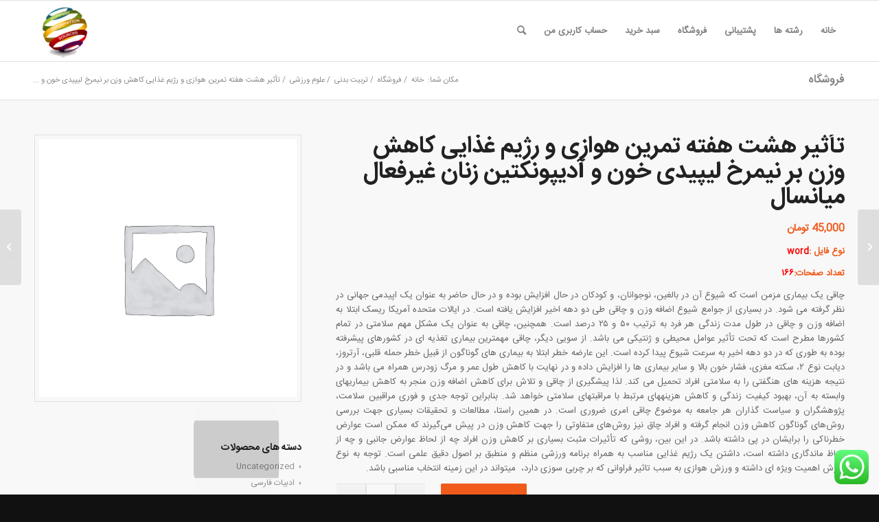

--- FILE ---
content_type: text/html; charset=UTF-8
request_url: https://resalenegar.ir/product/%D8%AA%D8%A3%D8%AB%D9%8A%D8%B1-%D9%87%D8%B4%D8%AA-%D9%87%D9%81%D8%AA%D9%87-%D8%AA%D9%85%D8%B1%D9%8A%D9%86-%D9%87%D9%88%D8%A7%D8%B2%D9%8A-%D9%88-%D8%B1%DA%98%D9%8A%D9%85-%D8%BA%D8%B0%D8%A7%D9%8A%D9%8A/
body_size: 29875
content:
<!DOCTYPE html>
<html dir="rtl" lang="fa-IR" class="html_stretched responsive av-preloader-disabled  html_header_top html_logo_left html_main_nav_header html_menu_right html_slim html_header_sticky html_header_shrinking html_mobile_menu_phone html_header_searchicon html_content_align_center html_header_unstick_top_disabled html_header_stretch_disabled html_av-overlay-side html_av-overlay-side-classic html_av-submenu-noclone html_entry_id_17228 av-cookies-no-cookie-consent av-no-preview av-default-lightbox html_text_menu_active av-mobile-menu-switch-default">
<head>
<meta charset="UTF-8" />


<!-- mobile setting -->
<meta name="viewport" content="width=device-width, initial-scale=1">

<!-- Scripts/CSS and wp_head hook -->
<meta name='robots' content='index, follow, max-image-preview:large, max-snippet:-1, max-video-preview:-1' />
	<style>img:is([sizes="auto" i], [sizes^="auto," i]) { contain-intrinsic-size: 3000px 1500px }</style>
	<style type="text/css">@font-face { font-family: 'star'; src: url('https://resalenegar.ir/wp-content/plugins/woocommerce/assets/fonts/star.eot'); src: url('https://resalenegar.ir/wp-content/plugins/woocommerce/assets/fonts/star.eot?#iefix') format('embedded-opentype'), 	  url('https://resalenegar.ir/wp-content/plugins/woocommerce/assets/fonts/star.woff') format('woff'), 	  url('https://resalenegar.ir/wp-content/plugins/woocommerce/assets/fonts/star.ttf') format('truetype'), 	  url('https://resalenegar.ir/wp-content/plugins/woocommerce/assets/fonts/star.svg#star') format('svg'); font-weight: normal; font-style: normal;  } @font-face { font-family: 'WooCommerce'; src: url('https://resalenegar.ir/wp-content/plugins/woocommerce/assets/fonts/WooCommerce.eot'); src: url('https://resalenegar.ir/wp-content/plugins/woocommerce/assets/fonts/WooCommerce.eot?#iefix') format('embedded-opentype'), 	  url('https://resalenegar.ir/wp-content/plugins/woocommerce/assets/fonts/WooCommerce.woff') format('woff'), 	  url('https://resalenegar.ir/wp-content/plugins/woocommerce/assets/fonts/WooCommerce.ttf') format('truetype'), 	  url('https://resalenegar.ir/wp-content/plugins/woocommerce/assets/fonts/WooCommerce.svg#WooCommerce') format('svg'); font-weight: normal; font-style: normal;  } </style>
	<!-- This site is optimized with the Yoast SEO plugin v25.9 - https://yoast.com/wordpress/plugins/seo/ -->
	<title>تأثیر هشت هفته تمرین هوازی و رژیم غذایی کاهش وزن بر نیمرخ لیپیدی خون و آدیپونکتین زنان غیرفعال میانسال - گروه پژوهشی رساله نگار</title>
	<meta name="description" content="تأثير هشت هفته تمرين هوازي و رژيم غذايي كاهش وزن بر نیمرخ لیپیدی خون و آدیپونکتین زنان غيرفعال ميانسال-چاقی یک بیماری مزمن است که شیوع آن . پایان نامه" />
	<link rel="canonical" href="https://resalenegar.ir/product/تأثير-هشت-هفته-تمرين-هوازي-و-رژيم-غذايي/" />
	<meta property="og:locale" content="fa_IR" />
	<meta property="og:type" content="article" />
	<meta property="og:title" content="تأثیر هشت هفته تمرین هوازی و رژیم غذایی کاهش وزن بر نیمرخ لیپیدی خون و آدیپونکتین زنان غیرفعال میانسال - گروه پژوهشی رساله نگار" />
	<meta property="og:description" content="تأثير هشت هفته تمرين هوازي و رژيم غذايي كاهش وزن بر نیمرخ لیپیدی خون و آدیپونکتین زنان غيرفعال ميانسال-چاقی یک بیماری مزمن است که شیوع آن . پایان نامه" />
	<meta property="og:url" content="https://resalenegar.ir/product/تأثير-هشت-هفته-تمرين-هوازي-و-رژيم-غذايي/" />
	<meta property="og:site_name" content="گروه پژوهشی رساله نگار" />
	<meta property="article:modified_time" content="2023-12-14T12:56:22+00:00" />
	<meta name="twitter:card" content="summary_large_image" />
	<script type="application/ld+json" class="yoast-schema-graph">{"@context":"https://schema.org","@graph":[{"@type":"WebPage","@id":"https://resalenegar.ir/product/%d8%aa%d8%a3%d8%ab%d9%8a%d8%b1-%d9%87%d8%b4%d8%aa-%d9%87%d9%81%d8%aa%d9%87-%d8%aa%d9%85%d8%b1%d9%8a%d9%86-%d9%87%d9%88%d8%a7%d8%b2%d9%8a-%d9%88-%d8%b1%da%98%d9%8a%d9%85-%d8%ba%d8%b0%d8%a7%d9%8a%d9%8a/","url":"https://resalenegar.ir/product/%d8%aa%d8%a3%d8%ab%d9%8a%d8%b1-%d9%87%d8%b4%d8%aa-%d9%87%d9%81%d8%aa%d9%87-%d8%aa%d9%85%d8%b1%d9%8a%d9%86-%d9%87%d9%88%d8%a7%d8%b2%d9%8a-%d9%88-%d8%b1%da%98%d9%8a%d9%85-%d8%ba%d8%b0%d8%a7%d9%8a%d9%8a/","name":"تأثیر هشت هفته تمرین هوازی و رژیم غذایی کاهش وزن بر نیمرخ لیپیدی خون و آدیپونکتین زنان غیرفعال میانسال - گروه پژوهشی رساله نگار","isPartOf":{"@id":"https://resalenegar.ir/#website"},"datePublished":"2018-09-28T09:53:24+00:00","dateModified":"2023-12-14T12:56:22+00:00","description":"تأثير هشت هفته تمرين هوازي و رژيم غذايي كاهش وزن بر نیمرخ لیپیدی خون و آدیپونکتین زنان غيرفعال ميانسال-چاقی یک بیماری مزمن است که شیوع آن . پایان نامه","breadcrumb":{"@id":"https://resalenegar.ir/product/%d8%aa%d8%a3%d8%ab%d9%8a%d8%b1-%d9%87%d8%b4%d8%aa-%d9%87%d9%81%d8%aa%d9%87-%d8%aa%d9%85%d8%b1%d9%8a%d9%86-%d9%87%d9%88%d8%a7%d8%b2%d9%8a-%d9%88-%d8%b1%da%98%d9%8a%d9%85-%d8%ba%d8%b0%d8%a7%d9%8a%d9%8a/#breadcrumb"},"inLanguage":"fa-IR","potentialAction":[{"@type":"ReadAction","target":["https://resalenegar.ir/product/%d8%aa%d8%a3%d8%ab%d9%8a%d8%b1-%d9%87%d8%b4%d8%aa-%d9%87%d9%81%d8%aa%d9%87-%d8%aa%d9%85%d8%b1%d9%8a%d9%86-%d9%87%d9%88%d8%a7%d8%b2%d9%8a-%d9%88-%d8%b1%da%98%d9%8a%d9%85-%d8%ba%d8%b0%d8%a7%d9%8a%d9%8a/"]}]},{"@type":"BreadcrumbList","@id":"https://resalenegar.ir/product/%d8%aa%d8%a3%d8%ab%d9%8a%d8%b1-%d9%87%d8%b4%d8%aa-%d9%87%d9%81%d8%aa%d9%87-%d8%aa%d9%85%d8%b1%d9%8a%d9%86-%d9%87%d9%88%d8%a7%d8%b2%d9%8a-%d9%88-%d8%b1%da%98%d9%8a%d9%85-%d8%ba%d8%b0%d8%a7%d9%8a%d9%8a/#breadcrumb","itemListElement":[{"@type":"ListItem","position":1,"name":"خانه","item":"https://resalenegar.ir/%d9%85%d9%86%d8%a7%d8%a8%d8%b9-%d9%be%da%98%d9%88%d9%87%d8%b4%db%8c/"},{"@type":"ListItem","position":2,"name":"فروشگاه","item":"https://resalenegar.ir/%d9%81%d8%b1%d9%88%d8%b4%da%af%d8%a7%d9%87/"},{"@type":"ListItem","position":3,"name":"تأثیر هشت هفته تمرین هوازی و رژیم غذایی کاهش وزن بر نیمرخ لیپیدی خون و آدیپونکتین زنان غیرفعال میانسال"}]},{"@type":"WebSite","@id":"https://resalenegar.ir/#website","url":"https://resalenegar.ir/","name":"گروه پژوهشی رساله نگار","description":"منابع پژوهشی جهت انجام پژوهش","potentialAction":[{"@type":"SearchAction","target":{"@type":"EntryPoint","urlTemplate":"https://resalenegar.ir/?s={search_term_string}"},"query-input":{"@type":"PropertyValueSpecification","valueRequired":true,"valueName":"search_term_string"}}],"inLanguage":"fa-IR"}]}</script>
	<!-- / Yoast SEO plugin. -->


<link rel='dns-prefetch' href='//fonts.googleapis.com' />
<link rel="alternate" type="application/rss+xml" title="گروه پژوهشی رساله نگار &raquo; خوراک" href="https://resalenegar.ir/feed/" />
<link rel="alternate" type="application/rss+xml" title="گروه پژوهشی رساله نگار &raquo; خوراک دیدگاه‌ها" href="https://resalenegar.ir/comments/feed/" />
<link rel="alternate" type="application/rss+xml" title="گروه پژوهشی رساله نگار &raquo; تأثیر هشت هفته تمرین هوازی و رژیم غذایی کاهش وزن بر نیمرخ لیپیدی خون و آدیپونکتین زنان غیرفعال میانسال خوراک دیدگاه‌ها" href="https://resalenegar.ir/product/%d8%aa%d8%a3%d8%ab%d9%8a%d8%b1-%d9%87%d8%b4%d8%aa-%d9%87%d9%81%d8%aa%d9%87-%d8%aa%d9%85%d8%b1%d9%8a%d9%86-%d9%87%d9%88%d8%a7%d8%b2%d9%8a-%d9%88-%d8%b1%da%98%d9%8a%d9%85-%d8%ba%d8%b0%d8%a7%d9%8a%d9%8a/feed/" />
<script type="text/javascript">
/* <![CDATA[ */
window._wpemojiSettings = {"baseUrl":"https:\/\/s.w.org\/images\/core\/emoji\/16.0.1\/72x72\/","ext":".png","svgUrl":"https:\/\/s.w.org\/images\/core\/emoji\/16.0.1\/svg\/","svgExt":".svg","source":{"concatemoji":"https:\/\/resalenegar.ir\/wp-includes\/js\/wp-emoji-release.min.js?ver=6.8.3"}};
/*! This file is auto-generated */
!function(s,n){var o,i,e;function c(e){try{var t={supportTests:e,timestamp:(new Date).valueOf()};sessionStorage.setItem(o,JSON.stringify(t))}catch(e){}}function p(e,t,n){e.clearRect(0,0,e.canvas.width,e.canvas.height),e.fillText(t,0,0);var t=new Uint32Array(e.getImageData(0,0,e.canvas.width,e.canvas.height).data),a=(e.clearRect(0,0,e.canvas.width,e.canvas.height),e.fillText(n,0,0),new Uint32Array(e.getImageData(0,0,e.canvas.width,e.canvas.height).data));return t.every(function(e,t){return e===a[t]})}function u(e,t){e.clearRect(0,0,e.canvas.width,e.canvas.height),e.fillText(t,0,0);for(var n=e.getImageData(16,16,1,1),a=0;a<n.data.length;a++)if(0!==n.data[a])return!1;return!0}function f(e,t,n,a){switch(t){case"flag":return n(e,"\ud83c\udff3\ufe0f\u200d\u26a7\ufe0f","\ud83c\udff3\ufe0f\u200b\u26a7\ufe0f")?!1:!n(e,"\ud83c\udde8\ud83c\uddf6","\ud83c\udde8\u200b\ud83c\uddf6")&&!n(e,"\ud83c\udff4\udb40\udc67\udb40\udc62\udb40\udc65\udb40\udc6e\udb40\udc67\udb40\udc7f","\ud83c\udff4\u200b\udb40\udc67\u200b\udb40\udc62\u200b\udb40\udc65\u200b\udb40\udc6e\u200b\udb40\udc67\u200b\udb40\udc7f");case"emoji":return!a(e,"\ud83e\udedf")}return!1}function g(e,t,n,a){var r="undefined"!=typeof WorkerGlobalScope&&self instanceof WorkerGlobalScope?new OffscreenCanvas(300,150):s.createElement("canvas"),o=r.getContext("2d",{willReadFrequently:!0}),i=(o.textBaseline="top",o.font="600 32px Arial",{});return e.forEach(function(e){i[e]=t(o,e,n,a)}),i}function t(e){var t=s.createElement("script");t.src=e,t.defer=!0,s.head.appendChild(t)}"undefined"!=typeof Promise&&(o="wpEmojiSettingsSupports",i=["flag","emoji"],n.supports={everything:!0,everythingExceptFlag:!0},e=new Promise(function(e){s.addEventListener("DOMContentLoaded",e,{once:!0})}),new Promise(function(t){var n=function(){try{var e=JSON.parse(sessionStorage.getItem(o));if("object"==typeof e&&"number"==typeof e.timestamp&&(new Date).valueOf()<e.timestamp+604800&&"object"==typeof e.supportTests)return e.supportTests}catch(e){}return null}();if(!n){if("undefined"!=typeof Worker&&"undefined"!=typeof OffscreenCanvas&&"undefined"!=typeof URL&&URL.createObjectURL&&"undefined"!=typeof Blob)try{var e="postMessage("+g.toString()+"("+[JSON.stringify(i),f.toString(),p.toString(),u.toString()].join(",")+"));",a=new Blob([e],{type:"text/javascript"}),r=new Worker(URL.createObjectURL(a),{name:"wpTestEmojiSupports"});return void(r.onmessage=function(e){c(n=e.data),r.terminate(),t(n)})}catch(e){}c(n=g(i,f,p,u))}t(n)}).then(function(e){for(var t in e)n.supports[t]=e[t],n.supports.everything=n.supports.everything&&n.supports[t],"flag"!==t&&(n.supports.everythingExceptFlag=n.supports.everythingExceptFlag&&n.supports[t]);n.supports.everythingExceptFlag=n.supports.everythingExceptFlag&&!n.supports.flag,n.DOMReady=!1,n.readyCallback=function(){n.DOMReady=!0}}).then(function(){return e}).then(function(){var e;n.supports.everything||(n.readyCallback(),(e=n.source||{}).concatemoji?t(e.concatemoji):e.wpemoji&&e.twemoji&&(t(e.twemoji),t(e.wpemoji)))}))}((window,document),window._wpemojiSettings);
/* ]]> */
</script>
<link rel='stylesheet' id='avia-grid-css' href='https://resalenegar.ir/wp-content/themes/enfold/css/grid.min.css?ver=6.0.6' type='text/css' media='all' />
<link rel='stylesheet' id='avia-base-css' href='https://resalenegar.ir/wp-content/themes/enfold/css/base.min.css?ver=6.0.6' type='text/css' media='all' />
<link rel='stylesheet' id='avia-layout-css' href='https://resalenegar.ir/wp-content/themes/enfold/css/layout.min.css?ver=6.0.6' type='text/css' media='all' />
<link rel='stylesheet' id='avia-module-blog-css' href='https://resalenegar.ir/wp-content/themes/enfold/config-templatebuilder/avia-shortcodes/blog/blog.min.css?ver=6.0.6' type='text/css' media='all' />
<link rel='stylesheet' id='avia-module-postslider-css' href='https://resalenegar.ir/wp-content/themes/enfold/config-templatebuilder/avia-shortcodes/postslider/postslider.min.css?ver=6.0.6' type='text/css' media='all' />
<link rel='stylesheet' id='avia-module-button-css' href='https://resalenegar.ir/wp-content/themes/enfold/config-templatebuilder/avia-shortcodes/buttons/buttons.min.css?ver=6.0.6' type='text/css' media='all' />
<link rel='stylesheet' id='avia-module-comments-css' href='https://resalenegar.ir/wp-content/themes/enfold/config-templatebuilder/avia-shortcodes/comments/comments.min.css?ver=6.0.6' type='text/css' media='all' />
<link rel='stylesheet' id='avia-module-slideshow-css' href='https://resalenegar.ir/wp-content/themes/enfold/config-templatebuilder/avia-shortcodes/slideshow/slideshow.min.css?ver=6.0.6' type='text/css' media='all' />
<link rel='stylesheet' id='avia-module-gallery-css' href='https://resalenegar.ir/wp-content/themes/enfold/config-templatebuilder/avia-shortcodes/gallery/gallery.min.css?ver=6.0.6' type='text/css' media='all' />
<link rel='stylesheet' id='avia-module-gridrow-css' href='https://resalenegar.ir/wp-content/themes/enfold/config-templatebuilder/avia-shortcodes/grid_row/grid_row.min.css?ver=6.0.6' type='text/css' media='all' />
<link rel='stylesheet' id='avia-module-heading-css' href='https://resalenegar.ir/wp-content/themes/enfold/config-templatebuilder/avia-shortcodes/heading/heading.min.css?ver=6.0.6' type='text/css' media='all' />
<link rel='stylesheet' id='avia-module-hr-css' href='https://resalenegar.ir/wp-content/themes/enfold/config-templatebuilder/avia-shortcodes/hr/hr.min.css?ver=6.0.6' type='text/css' media='all' />
<link rel='stylesheet' id='avia-module-icon-css' href='https://resalenegar.ir/wp-content/themes/enfold/config-templatebuilder/avia-shortcodes/icon/icon.min.css?ver=6.0.6' type='text/css' media='all' />
<link rel='stylesheet' id='avia-module-iconbox-css' href='https://resalenegar.ir/wp-content/themes/enfold/config-templatebuilder/avia-shortcodes/iconbox/iconbox.min.css?ver=6.0.6' type='text/css' media='all' />
<link rel='stylesheet' id='avia-module-image-css' href='https://resalenegar.ir/wp-content/themes/enfold/config-templatebuilder/avia-shortcodes/image/image.min.css?ver=6.0.6' type='text/css' media='all' />
<link rel='stylesheet' id='avia-module-masonry-css' href='https://resalenegar.ir/wp-content/themes/enfold/config-templatebuilder/avia-shortcodes/masonry_entries/masonry_entries.min.css?ver=6.0.6' type='text/css' media='all' />
<link rel='stylesheet' id='avia-siteloader-css' href='https://resalenegar.ir/wp-content/themes/enfold/css/avia-snippet-site-preloader.min.css?ver=6.0.6' type='text/css' media='all' />
<link rel='stylesheet' id='avia-module-catalogue-css' href='https://resalenegar.ir/wp-content/themes/enfold/config-templatebuilder/avia-shortcodes/catalogue/catalogue.min.css?ver=6.0.6' type='text/css' media='all' />
<link rel='stylesheet' id='avia-module-slideshow-ls-css' href='https://resalenegar.ir/wp-content/themes/enfold/config-templatebuilder/avia-shortcodes/slideshow_layerslider/slideshow_layerslider.min.css?ver=6.0.6' type='text/css' media='all' />
<link rel='stylesheet' id='avia-module-social-css' href='https://resalenegar.ir/wp-content/themes/enfold/config-templatebuilder/avia-shortcodes/social_share/social_share.min.css?ver=6.0.6' type='text/css' media='all' />
<link rel='stylesheet' id='avia-module-tabs-css' href='https://resalenegar.ir/wp-content/themes/enfold/config-templatebuilder/avia-shortcodes/tabs/tabs.min.css?ver=6.0.6' type='text/css' media='all' />
<link rel='stylesheet' id='avia-module-video-css' href='https://resalenegar.ir/wp-content/themes/enfold/config-templatebuilder/avia-shortcodes/video/video.min.css?ver=6.0.6' type='text/css' media='all' />
<link rel='stylesheet' id='ht_ctc_main_css-css' href='https://resalenegar.ir/wp-content/plugins/click-to-chat-for-whatsapp/new/inc/assets/css/main.css?ver=4.28' type='text/css' media='all' />
<link rel='stylesheet' id='ls-google-fonts-css' href='https://fonts.googleapis.com/css?family=Pacifico:regular%7CMonoton:regular%7CComfortaa:300,regular,500,600,700%7CPoppins:300,500,700,regular,600,100,200,800,900%7CMuli:200,300,regular,500,600,700,800,900&#038;subset=latin%2Clatin-ext' type='text/css' media='all' />
<link rel='stylesheet' id='avia-scs-css' href='https://resalenegar.ir/wp-content/themes/enfold/css/shortcodes.min.css?ver=6.0.6' type='text/css' media='all' />
<link rel='stylesheet' id='avia-woocommerce-css-css' href='https://resalenegar.ir/wp-content/themes/enfold/config-woocommerce/woocommerce-mod.min.css?ver=6.0.6' type='text/css' media='all' />
<style id='wp-emoji-styles-inline-css' type='text/css'>

	img.wp-smiley, img.emoji {
		display: inline !important;
		border: none !important;
		box-shadow: none !important;
		height: 1em !important;
		width: 1em !important;
		margin: 0 0.07em !important;
		vertical-align: -0.1em !important;
		background: none !important;
		padding: 0 !important;
	}
</style>
<link rel='stylesheet' id='wp-block-library-rtl-css' href='https://resalenegar.ir/wp-includes/css/dist/block-library/style-rtl.min.css?ver=6.8.3' type='text/css' media='all' />
<style id='global-styles-inline-css' type='text/css'>
:root{--wp--preset--aspect-ratio--square: 1;--wp--preset--aspect-ratio--4-3: 4/3;--wp--preset--aspect-ratio--3-4: 3/4;--wp--preset--aspect-ratio--3-2: 3/2;--wp--preset--aspect-ratio--2-3: 2/3;--wp--preset--aspect-ratio--16-9: 16/9;--wp--preset--aspect-ratio--9-16: 9/16;--wp--preset--color--black: #000000;--wp--preset--color--cyan-bluish-gray: #abb8c3;--wp--preset--color--white: #ffffff;--wp--preset--color--pale-pink: #f78da7;--wp--preset--color--vivid-red: #cf2e2e;--wp--preset--color--luminous-vivid-orange: #ff6900;--wp--preset--color--luminous-vivid-amber: #fcb900;--wp--preset--color--light-green-cyan: #7bdcb5;--wp--preset--color--vivid-green-cyan: #00d084;--wp--preset--color--pale-cyan-blue: #8ed1fc;--wp--preset--color--vivid-cyan-blue: #0693e3;--wp--preset--color--vivid-purple: #9b51e0;--wp--preset--color--metallic-red: #b02b2c;--wp--preset--color--maximum-yellow-red: #edae44;--wp--preset--color--yellow-sun: #eeee22;--wp--preset--color--palm-leaf: #83a846;--wp--preset--color--aero: #7bb0e7;--wp--preset--color--old-lavender: #745f7e;--wp--preset--color--steel-teal: #5f8789;--wp--preset--color--raspberry-pink: #d65799;--wp--preset--color--medium-turquoise: #4ecac2;--wp--preset--gradient--vivid-cyan-blue-to-vivid-purple: linear-gradient(135deg,rgba(6,147,227,1) 0%,rgb(155,81,224) 100%);--wp--preset--gradient--light-green-cyan-to-vivid-green-cyan: linear-gradient(135deg,rgb(122,220,180) 0%,rgb(0,208,130) 100%);--wp--preset--gradient--luminous-vivid-amber-to-luminous-vivid-orange: linear-gradient(135deg,rgba(252,185,0,1) 0%,rgba(255,105,0,1) 100%);--wp--preset--gradient--luminous-vivid-orange-to-vivid-red: linear-gradient(135deg,rgba(255,105,0,1) 0%,rgb(207,46,46) 100%);--wp--preset--gradient--very-light-gray-to-cyan-bluish-gray: linear-gradient(135deg,rgb(238,238,238) 0%,rgb(169,184,195) 100%);--wp--preset--gradient--cool-to-warm-spectrum: linear-gradient(135deg,rgb(74,234,220) 0%,rgb(151,120,209) 20%,rgb(207,42,186) 40%,rgb(238,44,130) 60%,rgb(251,105,98) 80%,rgb(254,248,76) 100%);--wp--preset--gradient--blush-light-purple: linear-gradient(135deg,rgb(255,206,236) 0%,rgb(152,150,240) 100%);--wp--preset--gradient--blush-bordeaux: linear-gradient(135deg,rgb(254,205,165) 0%,rgb(254,45,45) 50%,rgb(107,0,62) 100%);--wp--preset--gradient--luminous-dusk: linear-gradient(135deg,rgb(255,203,112) 0%,rgb(199,81,192) 50%,rgb(65,88,208) 100%);--wp--preset--gradient--pale-ocean: linear-gradient(135deg,rgb(255,245,203) 0%,rgb(182,227,212) 50%,rgb(51,167,181) 100%);--wp--preset--gradient--electric-grass: linear-gradient(135deg,rgb(202,248,128) 0%,rgb(113,206,126) 100%);--wp--preset--gradient--midnight: linear-gradient(135deg,rgb(2,3,129) 0%,rgb(40,116,252) 100%);--wp--preset--font-size--small: 1rem;--wp--preset--font-size--medium: 1.125rem;--wp--preset--font-size--large: 1.75rem;--wp--preset--font-size--x-large: clamp(1.75rem, 3vw, 2.25rem);--wp--preset--spacing--20: 0.44rem;--wp--preset--spacing--30: 0.67rem;--wp--preset--spacing--40: 1rem;--wp--preset--spacing--50: 1.5rem;--wp--preset--spacing--60: 2.25rem;--wp--preset--spacing--70: 3.38rem;--wp--preset--spacing--80: 5.06rem;--wp--preset--shadow--natural: 6px 6px 9px rgba(0, 0, 0, 0.2);--wp--preset--shadow--deep: 12px 12px 50px rgba(0, 0, 0, 0.4);--wp--preset--shadow--sharp: 6px 6px 0px rgba(0, 0, 0, 0.2);--wp--preset--shadow--outlined: 6px 6px 0px -3px rgba(255, 255, 255, 1), 6px 6px rgba(0, 0, 0, 1);--wp--preset--shadow--crisp: 6px 6px 0px rgba(0, 0, 0, 1);}:root { --wp--style--global--content-size: 800px;--wp--style--global--wide-size: 1130px; }:where(body) { margin: 0; }.wp-site-blocks > .alignleft { float: left; margin-right: 2em; }.wp-site-blocks > .alignright { float: right; margin-left: 2em; }.wp-site-blocks > .aligncenter { justify-content: center; margin-left: auto; margin-right: auto; }:where(.is-layout-flex){gap: 0.5em;}:where(.is-layout-grid){gap: 0.5em;}.is-layout-flow > .alignleft{float: left;margin-inline-start: 0;margin-inline-end: 2em;}.is-layout-flow > .alignright{float: right;margin-inline-start: 2em;margin-inline-end: 0;}.is-layout-flow > .aligncenter{margin-left: auto !important;margin-right: auto !important;}.is-layout-constrained > .alignleft{float: left;margin-inline-start: 0;margin-inline-end: 2em;}.is-layout-constrained > .alignright{float: right;margin-inline-start: 2em;margin-inline-end: 0;}.is-layout-constrained > .aligncenter{margin-left: auto !important;margin-right: auto !important;}.is-layout-constrained > :where(:not(.alignleft):not(.alignright):not(.alignfull)){max-width: var(--wp--style--global--content-size);margin-left: auto !important;margin-right: auto !important;}.is-layout-constrained > .alignwide{max-width: var(--wp--style--global--wide-size);}body .is-layout-flex{display: flex;}.is-layout-flex{flex-wrap: wrap;align-items: center;}.is-layout-flex > :is(*, div){margin: 0;}body .is-layout-grid{display: grid;}.is-layout-grid > :is(*, div){margin: 0;}body{padding-top: 0px;padding-right: 0px;padding-bottom: 0px;padding-left: 0px;}a:where(:not(.wp-element-button)){text-decoration: underline;}:root :where(.wp-element-button, .wp-block-button__link){background-color: #32373c;border-width: 0;color: #fff;font-family: inherit;font-size: inherit;line-height: inherit;padding: calc(0.667em + 2px) calc(1.333em + 2px);text-decoration: none;}.has-black-color{color: var(--wp--preset--color--black) !important;}.has-cyan-bluish-gray-color{color: var(--wp--preset--color--cyan-bluish-gray) !important;}.has-white-color{color: var(--wp--preset--color--white) !important;}.has-pale-pink-color{color: var(--wp--preset--color--pale-pink) !important;}.has-vivid-red-color{color: var(--wp--preset--color--vivid-red) !important;}.has-luminous-vivid-orange-color{color: var(--wp--preset--color--luminous-vivid-orange) !important;}.has-luminous-vivid-amber-color{color: var(--wp--preset--color--luminous-vivid-amber) !important;}.has-light-green-cyan-color{color: var(--wp--preset--color--light-green-cyan) !important;}.has-vivid-green-cyan-color{color: var(--wp--preset--color--vivid-green-cyan) !important;}.has-pale-cyan-blue-color{color: var(--wp--preset--color--pale-cyan-blue) !important;}.has-vivid-cyan-blue-color{color: var(--wp--preset--color--vivid-cyan-blue) !important;}.has-vivid-purple-color{color: var(--wp--preset--color--vivid-purple) !important;}.has-metallic-red-color{color: var(--wp--preset--color--metallic-red) !important;}.has-maximum-yellow-red-color{color: var(--wp--preset--color--maximum-yellow-red) !important;}.has-yellow-sun-color{color: var(--wp--preset--color--yellow-sun) !important;}.has-palm-leaf-color{color: var(--wp--preset--color--palm-leaf) !important;}.has-aero-color{color: var(--wp--preset--color--aero) !important;}.has-old-lavender-color{color: var(--wp--preset--color--old-lavender) !important;}.has-steel-teal-color{color: var(--wp--preset--color--steel-teal) !important;}.has-raspberry-pink-color{color: var(--wp--preset--color--raspberry-pink) !important;}.has-medium-turquoise-color{color: var(--wp--preset--color--medium-turquoise) !important;}.has-black-background-color{background-color: var(--wp--preset--color--black) !important;}.has-cyan-bluish-gray-background-color{background-color: var(--wp--preset--color--cyan-bluish-gray) !important;}.has-white-background-color{background-color: var(--wp--preset--color--white) !important;}.has-pale-pink-background-color{background-color: var(--wp--preset--color--pale-pink) !important;}.has-vivid-red-background-color{background-color: var(--wp--preset--color--vivid-red) !important;}.has-luminous-vivid-orange-background-color{background-color: var(--wp--preset--color--luminous-vivid-orange) !important;}.has-luminous-vivid-amber-background-color{background-color: var(--wp--preset--color--luminous-vivid-amber) !important;}.has-light-green-cyan-background-color{background-color: var(--wp--preset--color--light-green-cyan) !important;}.has-vivid-green-cyan-background-color{background-color: var(--wp--preset--color--vivid-green-cyan) !important;}.has-pale-cyan-blue-background-color{background-color: var(--wp--preset--color--pale-cyan-blue) !important;}.has-vivid-cyan-blue-background-color{background-color: var(--wp--preset--color--vivid-cyan-blue) !important;}.has-vivid-purple-background-color{background-color: var(--wp--preset--color--vivid-purple) !important;}.has-metallic-red-background-color{background-color: var(--wp--preset--color--metallic-red) !important;}.has-maximum-yellow-red-background-color{background-color: var(--wp--preset--color--maximum-yellow-red) !important;}.has-yellow-sun-background-color{background-color: var(--wp--preset--color--yellow-sun) !important;}.has-palm-leaf-background-color{background-color: var(--wp--preset--color--palm-leaf) !important;}.has-aero-background-color{background-color: var(--wp--preset--color--aero) !important;}.has-old-lavender-background-color{background-color: var(--wp--preset--color--old-lavender) !important;}.has-steel-teal-background-color{background-color: var(--wp--preset--color--steel-teal) !important;}.has-raspberry-pink-background-color{background-color: var(--wp--preset--color--raspberry-pink) !important;}.has-medium-turquoise-background-color{background-color: var(--wp--preset--color--medium-turquoise) !important;}.has-black-border-color{border-color: var(--wp--preset--color--black) !important;}.has-cyan-bluish-gray-border-color{border-color: var(--wp--preset--color--cyan-bluish-gray) !important;}.has-white-border-color{border-color: var(--wp--preset--color--white) !important;}.has-pale-pink-border-color{border-color: var(--wp--preset--color--pale-pink) !important;}.has-vivid-red-border-color{border-color: var(--wp--preset--color--vivid-red) !important;}.has-luminous-vivid-orange-border-color{border-color: var(--wp--preset--color--luminous-vivid-orange) !important;}.has-luminous-vivid-amber-border-color{border-color: var(--wp--preset--color--luminous-vivid-amber) !important;}.has-light-green-cyan-border-color{border-color: var(--wp--preset--color--light-green-cyan) !important;}.has-vivid-green-cyan-border-color{border-color: var(--wp--preset--color--vivid-green-cyan) !important;}.has-pale-cyan-blue-border-color{border-color: var(--wp--preset--color--pale-cyan-blue) !important;}.has-vivid-cyan-blue-border-color{border-color: var(--wp--preset--color--vivid-cyan-blue) !important;}.has-vivid-purple-border-color{border-color: var(--wp--preset--color--vivid-purple) !important;}.has-metallic-red-border-color{border-color: var(--wp--preset--color--metallic-red) !important;}.has-maximum-yellow-red-border-color{border-color: var(--wp--preset--color--maximum-yellow-red) !important;}.has-yellow-sun-border-color{border-color: var(--wp--preset--color--yellow-sun) !important;}.has-palm-leaf-border-color{border-color: var(--wp--preset--color--palm-leaf) !important;}.has-aero-border-color{border-color: var(--wp--preset--color--aero) !important;}.has-old-lavender-border-color{border-color: var(--wp--preset--color--old-lavender) !important;}.has-steel-teal-border-color{border-color: var(--wp--preset--color--steel-teal) !important;}.has-raspberry-pink-border-color{border-color: var(--wp--preset--color--raspberry-pink) !important;}.has-medium-turquoise-border-color{border-color: var(--wp--preset--color--medium-turquoise) !important;}.has-vivid-cyan-blue-to-vivid-purple-gradient-background{background: var(--wp--preset--gradient--vivid-cyan-blue-to-vivid-purple) !important;}.has-light-green-cyan-to-vivid-green-cyan-gradient-background{background: var(--wp--preset--gradient--light-green-cyan-to-vivid-green-cyan) !important;}.has-luminous-vivid-amber-to-luminous-vivid-orange-gradient-background{background: var(--wp--preset--gradient--luminous-vivid-amber-to-luminous-vivid-orange) !important;}.has-luminous-vivid-orange-to-vivid-red-gradient-background{background: var(--wp--preset--gradient--luminous-vivid-orange-to-vivid-red) !important;}.has-very-light-gray-to-cyan-bluish-gray-gradient-background{background: var(--wp--preset--gradient--very-light-gray-to-cyan-bluish-gray) !important;}.has-cool-to-warm-spectrum-gradient-background{background: var(--wp--preset--gradient--cool-to-warm-spectrum) !important;}.has-blush-light-purple-gradient-background{background: var(--wp--preset--gradient--blush-light-purple) !important;}.has-blush-bordeaux-gradient-background{background: var(--wp--preset--gradient--blush-bordeaux) !important;}.has-luminous-dusk-gradient-background{background: var(--wp--preset--gradient--luminous-dusk) !important;}.has-pale-ocean-gradient-background{background: var(--wp--preset--gradient--pale-ocean) !important;}.has-electric-grass-gradient-background{background: var(--wp--preset--gradient--electric-grass) !important;}.has-midnight-gradient-background{background: var(--wp--preset--gradient--midnight) !important;}.has-small-font-size{font-size: var(--wp--preset--font-size--small) !important;}.has-medium-font-size{font-size: var(--wp--preset--font-size--medium) !important;}.has-large-font-size{font-size: var(--wp--preset--font-size--large) !important;}.has-x-large-font-size{font-size: var(--wp--preset--font-size--x-large) !important;}
:where(.wp-block-post-template.is-layout-flex){gap: 1.25em;}:where(.wp-block-post-template.is-layout-grid){gap: 1.25em;}
:where(.wp-block-columns.is-layout-flex){gap: 2em;}:where(.wp-block-columns.is-layout-grid){gap: 2em;}
:root :where(.wp-block-pullquote){font-size: 1.5em;line-height: 1.6;}
</style>
<style id='woocommerce-inline-inline-css' type='text/css'>
.woocommerce form .form-row .required { visibility: visible; }
</style>
<link rel='stylesheet' id='brands-styles-css' href='https://resalenegar.ir/wp-content/plugins/woocommerce/assets/css/brands.css?ver=10.1.3' type='text/css' media='all' />
<link rel='stylesheet' id='avia-fold-unfold-css' href='https://resalenegar.ir/wp-content/themes/enfold/css/avia-snippet-fold-unfold.min.css?ver=6.0.6' type='text/css' media='all' />
<link rel='stylesheet' id='avia-popup-css-css' href='https://resalenegar.ir/wp-content/themes/enfold/js/aviapopup/magnific-popup.min.css?ver=6.0.6' type='text/css' media='screen' />
<link rel='stylesheet' id='avia-lightbox-css' href='https://resalenegar.ir/wp-content/themes/enfold/css/avia-snippet-lightbox.min.css?ver=6.0.6' type='text/css' media='screen' />
<link rel='stylesheet' id='avia-widget-css-css' href='https://resalenegar.ir/wp-content/themes/enfold/css/avia-snippet-widget.min.css?ver=6.0.6' type='text/css' media='screen' />
<link rel='stylesheet' id='avia-rtl-css' href='https://resalenegar.ir/wp-content/themes/enfold/css/rtl.min.css?ver=6.0.6' type='text/css' media='all' />
<link rel='stylesheet' id='avia-dynamic-css' href='https://resalenegar.ir/wp-content/uploads/dynamic_avia/_.css?ver=6949d69e504fb' type='text/css' media='all' />
<link rel='stylesheet' id='avia-custom-css' href='https://resalenegar.ir/wp-content/themes/enfold/css/custom.css?ver=6.0.6' type='text/css' media='all' />
<script type="text/javascript" src="https://resalenegar.ir/wp-includes/js/jquery/jquery.min.js?ver=3.7.1" id="jquery-core-js"></script>
<script type="text/javascript" src="https://resalenegar.ir/wp-includes/js/jquery/jquery-migrate.min.js?ver=3.4.1" id="jquery-migrate-js"></script>
<script type="text/javascript" src="https://resalenegar.ir/wp-content/plugins/woocommerce/assets/js/js-cookie/js.cookie.min.js?ver=2.1.4-wc.10.1.3" id="js-cookie-js" defer="defer" data-wp-strategy="defer"></script>
<script type="text/javascript" id="wc-cart-fragments-js-extra">
/* <![CDATA[ */
var wc_cart_fragments_params = {"ajax_url":"\/wp-admin\/admin-ajax.php","wc_ajax_url":"\/?wc-ajax=%%endpoint%%","cart_hash_key":"wc_cart_hash_db6373a07effe7a8ff139530444949a2","fragment_name":"wc_fragments_db6373a07effe7a8ff139530444949a2","request_timeout":"5000"};
/* ]]> */
</script>
<script type="text/javascript" src="https://resalenegar.ir/wp-content/plugins/woocommerce/assets/js/frontend/cart-fragments.min.js?ver=10.1.3" id="wc-cart-fragments-js" defer="defer" data-wp-strategy="defer"></script>
<script type="text/javascript" src="https://resalenegar.ir/wp-content/plugins/woocommerce/assets/js/jquery-blockui/jquery.blockUI.min.js?ver=2.7.0-wc.10.1.3" id="jquery-blockui-js" defer="defer" data-wp-strategy="defer"></script>
<script type="text/javascript" id="wc-add-to-cart-js-extra">
/* <![CDATA[ */
var wc_add_to_cart_params = {"ajax_url":"\/wp-admin\/admin-ajax.php","wc_ajax_url":"\/?wc-ajax=%%endpoint%%","i18n_view_cart":"\u0645\u0634\u0627\u0647\u062f\u0647 \u0633\u0628\u062f \u062e\u0631\u06cc\u062f","cart_url":"https:\/\/resalenegar.ir\/%d8%b3%d8%a8%d8%af-%d8%ae%d8%b1%db%8c%d8%af\/","is_cart":"","cart_redirect_after_add":"yes"};
/* ]]> */
</script>
<script type="text/javascript" src="https://resalenegar.ir/wp-content/plugins/woocommerce/assets/js/frontend/add-to-cart.min.js?ver=10.1.3" id="wc-add-to-cart-js" defer="defer" data-wp-strategy="defer"></script>
<script type="text/javascript" id="wc-single-product-js-extra">
/* <![CDATA[ */
var wc_single_product_params = {"i18n_required_rating_text":"\u0644\u0637\u0641\u0627 \u06cc\u06a9 \u0627\u0645\u062a\u06cc\u0627\u0632 \u0631\u0627 \u0627\u0646\u062a\u062e\u0627\u0628 \u06a9\u0646\u06cc\u062f","i18n_rating_options":["\u06f1 \u0627\u0632 \u06f5 \u0633\u062a\u0627\u0631\u0647","\u06f2 \u0627\u0632 \u06f5 \u0633\u062a\u0627\u0631\u0647","\u06f3 \u0627\u0632 \u06f5 \u0633\u062a\u0627\u0631\u0647","\u06f4 \u0627\u0632 \u06f5 \u0633\u062a\u0627\u0631\u0647","\u06f5 \u0627\u0632 \u06f5 \u0633\u062a\u0627\u0631\u0647"],"i18n_product_gallery_trigger_text":"\u0645\u0634\u0627\u0647\u062f\u0647 \u06af\u0627\u0644\u0631\u06cc \u062a\u0635\u0627\u0648\u06cc\u0631 \u0628\u0647 \u0635\u0648\u0631\u062a \u062a\u0645\u0627\u0645 \u0635\u0641\u062d\u0647","review_rating_required":"yes","flexslider":{"rtl":true,"animation":"slide","smoothHeight":true,"directionNav":false,"controlNav":"thumbnails","slideshow":false,"animationSpeed":500,"animationLoop":false,"allowOneSlide":false},"zoom_enabled":"","zoom_options":[],"photoswipe_enabled":"","photoswipe_options":{"shareEl":false,"closeOnScroll":false,"history":false,"hideAnimationDuration":0,"showAnimationDuration":0},"flexslider_enabled":""};
/* ]]> */
</script>
<script type="text/javascript" src="https://resalenegar.ir/wp-content/plugins/woocommerce/assets/js/frontend/single-product.min.js?ver=10.1.3" id="wc-single-product-js" defer="defer" data-wp-strategy="defer"></script>
<script type="text/javascript" id="woocommerce-js-extra">
/* <![CDATA[ */
var woocommerce_params = {"ajax_url":"\/wp-admin\/admin-ajax.php","wc_ajax_url":"\/?wc-ajax=%%endpoint%%","i18n_password_show":"\u0646\u0645\u0627\u06cc\u0634 \u0631\u0645\u0632 \u0639\u0628\u0648\u0631","i18n_password_hide":"\u0645\u062e\u0641\u06cc\u200c\u0633\u0627\u0632\u06cc \u0631\u0645\u0632 \u0639\u0628\u0648\u0631"};
/* ]]> */
</script>
<script type="text/javascript" src="https://resalenegar.ir/wp-content/plugins/woocommerce/assets/js/frontend/woocommerce.min.js?ver=10.1.3" id="woocommerce-js" defer="defer" data-wp-strategy="defer"></script>
<script type="text/javascript" src="https://resalenegar.ir/wp-content/themes/enfold/js/avia-js.min.js?ver=6.0.6" id="avia-js-js"></script>
<script type="text/javascript" src="https://resalenegar.ir/wp-content/themes/enfold/js/avia-compat.min.js?ver=6.0.6" id="avia-compat-js"></script>
<link rel="https://api.w.org/" href="https://resalenegar.ir/wp-json/" /><link rel="alternate" title="JSON" type="application/json" href="https://resalenegar.ir/wp-json/wp/v2/product/17228" /><link rel="EditURI" type="application/rsd+xml" title="RSD" href="https://resalenegar.ir/xmlrpc.php?rsd" />
<meta name="generator" content="WordPress 6.8.3" />
<meta name="generator" content="WooCommerce 10.1.3" />
<link rel='shortlink' href='https://resalenegar.ir/?p=17228' />
<link rel="alternate" title="oEmbed (JSON)" type="application/json+oembed" href="https://resalenegar.ir/wp-json/oembed/1.0/embed?url=https%3A%2F%2Fresalenegar.ir%2Fproduct%2F%25d8%25aa%25d8%25a3%25d8%25ab%25d9%258a%25d8%25b1-%25d9%2587%25d8%25b4%25d8%25aa-%25d9%2587%25d9%2581%25d8%25aa%25d9%2587-%25d8%25aa%25d9%2585%25d8%25b1%25d9%258a%25d9%2586-%25d9%2587%25d9%2588%25d8%25a7%25d8%25b2%25d9%258a-%25d9%2588-%25d8%25b1%25da%2598%25d9%258a%25d9%2585-%25d8%25ba%25d8%25b0%25d8%25a7%25d9%258a%25d9%258a%2F" />
<link rel="alternate" title="oEmbed (XML)" type="text/xml+oembed" href="https://resalenegar.ir/wp-json/oembed/1.0/embed?url=https%3A%2F%2Fresalenegar.ir%2Fproduct%2F%25d8%25aa%25d8%25a3%25d8%25ab%25d9%258a%25d8%25b1-%25d9%2587%25d8%25b4%25d8%25aa-%25d9%2587%25d9%2581%25d8%25aa%25d9%2587-%25d8%25aa%25d9%2585%25d8%25b1%25d9%258a%25d9%2586-%25d9%2587%25d9%2588%25d8%25a7%25d8%25b2%25d9%258a-%25d9%2588-%25d8%25b1%25da%2598%25d9%258a%25d9%2585-%25d8%25ba%25d8%25b0%25d8%25a7%25d9%258a%25d9%258a%2F&#038;format=xml" />
<link rel="profile" href="https://gmpg.org/xfn/11" />
<link rel="alternate" type="application/rss+xml" title="گروه پژوهشی رساله نگار RSS2 Feed" href="https://resalenegar.ir/feed/" />
<link rel="pingback" href="https://resalenegar.ir/xmlrpc.php" />
<!--[if lt IE 9]><script src="https://resalenegar.ir/wp-content/themes/enfold/js/html5shiv.js"></script><![endif]-->
<link rel="icon" href="https://resalenegar.ir/wp-content/uploads/Company-Information-Sources-300x290-1.png" type="image/png">
	<noscript><style>.woocommerce-product-gallery{ opacity: 1 !important; }</style></noscript>
	
<!-- To speed up the rendering and to display the site as fast as possible to the user we include some styles and scripts for above the fold content inline -->
<style type="text/css" media="screen">.ls-container{visibility:hidden;position:relative} .ls-inner{position:relative;width:100%;height:100%;background-position:center center;z-index:30} .ls-wp-fullwidth-container{width:100%;position:relative} .ls-wp-fullwidth-helper{position:absolute} .ls-layers,.ls-slide-backgrounds,.ls-slide-effects,.ls-background-videos,.ls-bg-video-overlay{width:100%;height:100%;position:absolute;left:0;top:0;overflow:hidden;-o-transform:translateZ(0);-ms-transform:translateZ(0);-moz-transform:translateZ(0);-webkit-transform:translateZ(0);transform:translateZ(0)} .ls-wrapper{padding:0 !important;visibility:visible !important;border:0 !important;z-index:1} .ls-background-videos{z-index:1} .ls-bg-video-overlay{z-index:21;background-repeat:repeat;background-position:center center} .ls-slide-backgrounds{z-index:2} .ls-slide-effects{z-index:4} .ls-layers{z-index:35} .ls-parallax,.ls-in-out,.ls-z{position:absolute !important} .ls-parallax,.ls-z{width:0 !important;height:0 !important;top:0 !important;left:0 !important;bottom:auto !important;right:auto !important;display:block !important;overflow:visible !important} .ls-in-out{display:none} .ls-loop,.ls-clip{position:absolute !important;display:block !important} .ls-parallax,.ls-in-out,.ls-loop,.ls-z{background:none !important} .ls-parallax,.ls-bg-wrap,.ls-loop{margin:0 !important} .ls-wrapper > .ls-layer,.ls-wrapper > a > .ls-layer .ls-wrapper > .ls-bg{line-height:normal;white-space:nowrap;word-wrap:normal;margin-right:0 !important;margin-bottom:0 !important} .ls-wrapper > .ls-layer,.ls-wrapper > a > .ls-layer{position:static !important;display:block !important;-o-transform:translateZ(1px);-ms-transform:translateZ(1px);-moz-transform:translateZ(1px);-webkit-transform:translateZ(1px);transform:translateZ(1px)} .ls-bg-wrap,.ls-bg-outer{width:100%;height:100%;position:absolute;left:0;top:0} .ls-bg-wrap{display:none} .ls-bg-outer{overflow:hidden !important} .ls-wrapper > a.ls-layer-link{cursor:pointer !important;display:block !important;position:absolute !important;left:0 !important;top:0 !important;width:100% !important;height:100% !important;z-index:10;-o-transform:translateZ(100px);-ms-transform:translateZ(100px);-moz-transform:translateZ(100px);-webkit-transform:translateZ(100px);transform:translateZ(100px);background:url([data-uri]) !important} .ls-gui-element{z-index:40;text-decoration:none !important} .ls-loading-container{position:absolute !important;display:none;left:50% !important;top:50% !important} .ls-loading-indicator{margin:0 auto} .ls-media-unmute{visibility:hidden;position:absolute;left:16px;top:16px;width:30px;height:30px;cursor:pointer;opacity:.65} .ls-media-unmute-active{visibility:visible} .ls-media-unmute-bg{position:absolute;left:0;top:0;right:0;bottom:0;border-radius:30px;border:0 solid white;transform:scale(0.1);background:rgba(0,0,0,.25);box-shadow:0 3px 10px rgba(0,0,0,.2)} .ls-icon-muted,.ls-icon-unmuted{position:absolute;left:0;top:0;width:100%;height:100%;background-repeat:no-repeat;background-position:center;background-size:20px;transform:scale(0.1)} .ls-media-unmute-active .ls-media-unmute-bg{border:2px solid white} .ls-media-unmute-active .ls-icon-muted,.ls-media-unmute-active .ls-icon-unmuted,.ls-media-unmute-active .ls-media-unmute-bg{transform:scale(1) !important} .ls-icon-muted{background-image:url('https://resalenegar.ir/wp-content/plugins/LayerSlider/assets/static/layerslider/img/icon-muted-white.png');opacity:1} .ls-icon-unmuted{background-image:url('https://resalenegar.ir/wp-content/plugins/LayerSlider/assets/static/layerslider/img/icon-unmuted-white.png');opacity:0} .ls-media-unmute:hover{opacity:1} .ls-media-unmute:hover .ls-icon-muted{opacity:0} .ls-media-unmute:hover .ls-icon-unmuted{opacity:1} .ls-media-unmute-bg,.ls-icon-unmuted,.ls-media-unmute,.ls-icon-muted{transition:all .3s ease-in-out !important} .ls-bottom-slidebuttons{text-align:left} .ls-bottom-nav-wrapper,.ls-below-thumbnails{height:0;position:relative;text-align:center;margin:0 auto} .ls-below-thumbnails{display:none} .ls-bottom-nav-wrapper a,.ls-nav-prev,.ls-nav-next{outline:none} .ls-bottom-slidebuttons{position:relative} .ls-bottom-slidebuttons,.ls-nav-start,.ls-nav-stop,.ls-nav-sides{position:relative} .ls-nothumb{text-align:center !important} .ls-link,.ls-link:hover{position:absolute !important;width:100% !important;height:100% !important;left:0 !important;top:0 !important} .ls-link{display:none} .ls-link-on-top{z-index:999999 !important} .ls-link,.ls-wrapper > a > *{background-image:url('[data-uri]')} .ls-bottom-nav-wrapper,.ls-thumbnail-wrapper,.ls-nav-prev,.ls-nav-next{visibility:hidden} .ls-bar-timer{position:absolute;width:0;height:2px;background:white;border-bottom:2px solid #555;opacity:.55;top:0} .ls-circle-timer{width:16px;height:16px;position:absolute;right:10px;top:10px;opacity:.65;display:none} .ls-container .ls-circle-timer,.ls-container .ls-circle-timer *{box-sizing:border-box !important} .ls-ct-half{border:4px solid white} .ls-ct-left,.ls-ct-right{width:50%;height:100%;overflow:hidden} .ls-ct-left,.ls-ct-right{position:absolute} .ls-ct-left{left:0} .ls-ct-right{left:50%} .ls-ct-rotate{width:200%;height:100%;position:absolute;top:0} .ls-ct-left .ls-ct-rotate,.ls-ct-right .ls-ct-hider,.ls-ct-right .ls-ct-half{left:0} .ls-ct-right .ls-ct-rotate,.ls-ct-left .ls-ct-hider,.ls-ct-left .ls-ct-half{right:0} .ls-ct-hider,.ls-ct-half{position:absolute;top:0} .ls-ct-hider{width:50%;height:100%;overflow:hidden} .ls-ct-half{width:200%;height:100%} .ls-ct-center{width:100%;height:100%;left:0;top:0;position:absolute;border:4px solid black;opacity:0.2} .ls-ct-half,.ls-ct-center{border-radius:100px;-moz-border-radius:100px;-webkit-border-radius:100px} .ls-slidebar-container{margin:10px auto} .ls-slidebar-container,.ls-slidebar{position:relative} .ls-progressbar,.ls-slidebar-slider-container{position:absolute;left:0;top:0} .ls-progressbar{width:0;height:100%;z-index:1} .ls-slidebar-slider-container{z-index:2} .ls-slidebar-slider{position:static !important;cursor:pointer} .ls-slidebar{height:10px;background-color:#ddd} .ls-slidebar,.ls-progressbar{border-radius:10px} .ls-progressbar{background-color:#bbb} .ls-slidebar-slider-container{top:50%} .ls-slidebar-slider{width:20px;height:20px;border-radius:20px;background-color:#999} .ls-slidebar-light .ls-slidebar{height:8px;background-color:white;border:1px solid #ddd;border-top:1px solid #ccc} .ls-slidebar-light .ls-slidebar,.ls-slidebar-light .ls-progressbar{border-radius:10px} .ls-slidebar-light .ls-progressbar{background-color:#eee} .ls-slidebar-light .ls-slidebar-slider-container{top:50%} .ls-slidebar-light .ls-slidebar-slider{width:18px;height:18px;border-radius:20px;background-color:#eee;border:1px solid #bbb;border-top:1px solid #ccc;border-bottom:1px solid #999} .ls-tn{display:none !important} .ls-thumbnail-hover{display:none;position:absolute;left:0} .ls-thumbnail-hover-inner{width:100%;height:100%;position:absolute;left:0;top:0;display:none} .ls-thumbnail-hover-bg{position:absolute;width:100%;height:100%;left:0;top:0} .ls-thumbnail-hover-img{position:absolute;overflow:hidden} .ls-thumbnail-hover img{max-width:none !important;position:absolute;display:inline-block;visibility:visible !important;left:50%;top:0} .ls-thumbnail-hover span{left:50%;top:100%;width:0;height:0;display:block;position:absolute;border-left-color:transparent !important;border-right-color:transparent !important;border-bottom-color:transparent !important} .ls-thumbnail-wrapper{position:relative;width:100%;margin:0 auto} .ls-thumbnail{position:relative;margin:0 auto} .ls-thumbnail-inner,.ls-thumbnail-slide-container{width:100%} .ls-thumbnail-slide-container{overflow:hidden !important;position:relative} .ls-thumbnail-slide{text-align:center;white-space:nowrap;float:left;position:relative} .ls-thumbnail-slide a{overflow:hidden;display:inline-block;width:0;height:0;position:relative} .ls-thumbnail-slide img{max-width:none !important;max-height:100% !important;height:100%;visibility:visible !important} .ls-touchscroll{overflow-x:auto !important} .ls-shadow{display:none;position:absolute;z-index:10 !important;top:100%;width:100%;left:0;overflow:hidden !important;visibility:hidden} .ls-shadow img{width:100% !important;height:auto !important;position:absolute !important;left:0 !important;bottom:0 !important} .ls-media-layer{overflow:hidden} .ls-vpcontainer,.ls-videopreview{width :100%;height :100%;position :absolute;left :0;top :0;cursor :pointer} .ls-videopreview{background-size:cover;background-position:center center} .ls-videopreview{z-index:1} .ls-playvideo{position:absolute;left:50%;top:50%;cursor:pointer;z-index:2} .ls-autoplay .ls-playvideo{display:none !important} .ls-forcehide{display:none !important} .ls-yourlogo{position:absolute;z-index:50} .ls-slide-transition-wrapper{width:100%;height:100%;position:absolute;left:0;top:0;z-index:3} .ls-slide-transition-wrapper,.ls-slide-transition-wrapper *{text-align:left !important} .ls-slide-transition-tile{position:relative;float:left} .ls-slide-transition-tile img{visibility:visible;margin:0 !important} .ls-curtiles{overflow:hidden} .ls-curtiles,.ls-nexttiles{position:absolute;width:100%;height:100%;left:0;top:0} .ls-curtile,.ls-nexttile{overflow:hidden;width:100% !important;height:100% !important;-o-transform:translateZ(0);-ms-transform:translateZ(0);-moz-transform:translateZ(0);-webkit-transform:translateZ(0);transform:translateZ(0)} .ls-nexttile{display:none} .ls-3d-container{position:relative;overflow:visible !important;-ms-perspective:none !important;-moz-perspective:none !important;-webkit-perspective:none !important;perspective:none !important} .ls-3d-box{position:absolute} .ls-3d-box div{overflow:hidden;margin:0;padding:0;position:absolute;background-color:#888} .ls-3d-box .ls-3d-top,.ls-3d-box .ls-3d-bottom{background-color:#555} .ls-slide-transition-wrapper,.ls-slide-transition-tile{-ms-perspective:1500px;-moz-perspective:1500px;-webkit-perspective:1500px;perspective:1500px} .ls-slide-transition-tile,.ls-3d-box,.ls-curtiles,.ls-nexttiles{-ms-transform-style:preserve-3d;-moz-transform-style:preserve-3d;-webkit-transform-style:preserve-3d;transform-style:preserve-3d} .ls-curtile,.ls-nexttile,.ls-3d-box,.ls-3d-box div{-ms-backface-visibility:hidden;-moz-backface-visibility:hidden;-webkit-backface-visibility:hidden;backface-visibility:hidden} .ls-visible{overflow:visible !important} .ls-unselectable{user-select:none;-o-user-select:none;-ms-user-select:none;-moz-user-select:none;-webkit-user-select:none} .ls-overflow-hidden{overflow:hidden} .ls-overflowx-hidden{overflow-x:hidden} .ls-overflow-visible{overflow:visible !important} .ls-overflowy-hidden{overflow-y:hidden} .ls-hidden{width:0px !important;height:0px !important;position:absolute;left:-5000px;top:-5000px;z-index:-1;overflow:hidden !important;visibility:hidden !important;display:block !important} .ls-slide{display:block !important;visibility:hidden !important;position:absolute !important;overflow:hidden;top:0 !important;left:0 !important;bottom:auto !important;right:auto !important;background:none;border:none !important;margin:0 !important;padding:0 !important} .ls-slide > .ls-layer,.ls-slide > .ls-l,.ls-slide > .ls-bg,.ls-slide > a > .ls-layer,.ls-slide > a > .ls-l,.ls-slide > a > .ls-bg{position:absolute !important;white-space:nowrap} .ls-fullscreen{margin:0 !important;padding:0 !important;width:auto !important;height:auto !important} .ls-fullscreen .ls-container{background-color:black;margin:0 auto !important} .ls-fullscreen .ls-fullscreen-wrapper{width:100% !important;height:100% !important;margin:0 !important;padding:0 !important;border:0 !important;background-color:black;overflow:hidden !important;position:relative !important} .ls-fullscreen .ls-fullscreen-wrapper .ls-container,.ls-fullscreen .ls-fullscreen-wrapper .ls-wp-container{position:absolute !important;top:50% !important;left:50% !important;transform:translate(-50%,-50%) !important} .ls-layer .split-item{font-weight:inherit !important;font-family:inherit !important;font-size:inherit;color:inherit} html body .ls-nav-prev,#ls-global .ls-nav-prev,html body .ls-nav-next,#ls-global .ls-nav-next,html body .ls-container img,#ls-global .ls-container img,html body .ls-bottom-nav-wrapper a,#ls-global .ls-bottom-nav-wrapper a,html body .ls-container .ls-fullscreen,#ls-global .ls-container .ls-fullscreen,html body .ls-thumbnail a,#ls-global .ls-thumbnail a{transition:none;-ms-transition:none;-webkit-transition:none;line-height:normal;outline:none;padding:0;border:0} html body .ls-wrapper > a,#ls-global .ls-wrapper > a,html body .ls-wrapper > p,#ls-global .ls-wrapper > p,html body .ls-wrapper > h1,#ls-global .ls-wrapper > h1,html body .ls-wrapper > h2,#ls-global .ls-wrapper > h2,html body .ls-wrapper > h3,#ls-global .ls-wrapper > h3,html body .ls-wrapper > h4,#ls-global .ls-wrapper > h4,html body .ls-wrapper > h5,#ls-global .ls-wrapper > h5,html body .ls-wrapper > img,#ls-global .ls-wrapper > img,html body .ls-wrapper > div,#ls-global .ls-wrapper > div,html body .ls-wrapper > span,#ls-global .ls-wrapper > span,html body .ls-wrapper .ls-bg,#ls-global .ls-wrapper .ls-bg,html body .ls-wrapper .ls-layer,#ls-global .ls-wrapper .ls-layer,html body .ls-slide .ls-layer,#ls-global .ls-slide .ls-layer,html body .ls-slide a .ls-layer,#ls-global .ls-slide a .ls-layer{transition:none;-ms-transition:none;-webkit-transition:none;line-height:normal;outline:none;padding:0;margin:0;border-width:0} html body .ls-container img,#ls-global .ls-container img{background:none !important;min-width:0 !important;max-width:none !important;border-radius:0;box-shadow:none;border:0;padding:0} html body .ls-wp-container .ls-wrapper > a > *,#ls-global .ls-wp-container .ls-wrapper > a > *{margin:0} html body .ls-wp-container .ls-wrapper > a,#ls-global .ls-wp-container .ls-wrapper > a{text-decoration:none} .ls-wp-fullwidth-container,.ls-wp-fullwidth-helper,.ls-gui-element *,.ls-gui-element,.ls-container,.ls-slide > *,.ls-slide,.ls-wrapper,.ls-layer{box-sizing:content-box !important} html body .ls-yourlogo,#ls-global .ls-yourlogo{margin:0} html body .ls-tn,#ls-global .ls-tn{display:none} .ls-bottom-nav-wrapper,.ls-bottom-nav-wrapper span,.ls-bottom-nav-wrapper a{line-height:0;font-size:0} html body .ls-container video,#ls-global .ls-container video{max-width:none !important;object-fit:cover !important} html body .ls-container.ls-wp-container,#ls-global .ls-container.ls-wp-container,html body .ls-fullscreen-wrapper,#ls-global .ls-fullscreen-wrapper{max-width:none} html body .ls-container,#ls-global .ls-container,html body .ls-container .ls-slide-transition-wrapper,#ls-global .ls-container .ls-slide-transition-wrapper,html body .ls-container .ls-slide-transition-wrapper *,#ls-global .ls-container .ls-slide-transition-wrapper *,html body .ls-container .ls-bottom-nav-wrapper,#ls-global .ls-container .ls-bottom-nav-wrapper,html body .ls-container .ls-bottom-nav-wrapper *,#ls-global .ls-container .ls-bottom-nav-wrapper *,html body .ls-container .ls-bottom-nav-wrapper span *,#ls-global .ls-container .ls-bottom-nav-wrapper span *,html body .ls-direction-fix,#ls-global .ls-direction-fix{direction:ltr !important} html body .ls-container,#ls-global .ls-container{float:none !important} .ls-slider-notification{position:relative;margin:10px auto;padding:10px 10px 15px 88px;border-radius:5px;min-height:60px;background:#de4528;color:white !important;font-family:'Open Sans',arial,sans-serif !important} .ls-slider-notification a{color:white !important;text-decoration:underline !important} .ls-slider-notification-logo{position:absolute;top:16px;left:17px;width:56px;height:56px;font-size:49px;line-height:53px;border-radius:56px;background-color:white;color:#de4528;font-style:normal;font-weight:800;text-align:center} .ls-slider-notification strong{color:white !important;display:block;font-size:20px;line-height:26px;font-weight:normal !important} .ls-slider-notification span{display:block;font-size:13px;line-height:16px;text-align:justify !important} @media screen and (max-width:767px){.ls-container .ls-layers > .ls-hide-on-phone,.ls-container .ls-background-videos .ls-hide-on-phone video,.ls-container .ls-background-videos .ls-hide-on-phone audio,.ls-container .ls-background-videos .ls-hide-on-phone iframe{display:none !important}} @media screen and (min-width:768px) and (max-width:1024px){.ls-container .ls-layers > .ls-hide-on-tablet,.ls-container .ls-background-videos .ls-hide-on-tablet video,.ls-container .ls-background-videos .ls-hide-on-tablet audio,.ls-container .ls-background-videos .ls-hide-on-tablet iframe{display:none !important}} @media screen and (min-width:1025px){.ls-container .ls-layers > .ls-hide-on-desktop,.ls-container .ls-background-videos .ls-hide-on-desktop video,.ls-container .ls-background-videos .ls-hide-on-desktop audio,.ls-container .ls-background-videos .ls-hide-on-desktop iframe{display:none !important}} .ls-container .ls-background-videos .ls-vpcontainer{z-index:10} .ls-container .ls-background-videos .ls-videopreview{background-size:cover !important} .ls-container .ls-background-videos video,.ls-container .ls-background-videos audio,.ls-container .ls-background-videos iframe{position:relative;z-index:20} @media (transform-3d),(-ms-transform-3d),(-webkit-transform-3d){#ls-test3d{position:absolute;left:9px;height:3px}} [data-ls-animating-in],[data-ls-animating-out]{will-change:transform,opacity} .ls-loop{will-change:transform}</style><link rel="icon" href="https://resalenegar.ir/wp-content/uploads/cropped-research-32x32.png" sizes="32x32" />
<link rel="icon" href="https://resalenegar.ir/wp-content/uploads/cropped-research-192x192.png" sizes="192x192" />
<link rel="apple-touch-icon" href="https://resalenegar.ir/wp-content/uploads/cropped-research-180x180.png" />
<meta name="msapplication-TileImage" content="https://resalenegar.ir/wp-content/uploads/cropped-research-270x270.png" />
<style type="text/css">
		@font-face {font-family: 'entypo-fontello'; font-weight: normal; font-style: normal; font-display: auto;
		src: url('https://resalenegar.ir/wp-content/themes/enfold/config-templatebuilder/avia-template-builder/assets/fonts/entypo-fontello.woff2') format('woff2'),
		url('https://resalenegar.ir/wp-content/themes/enfold/config-templatebuilder/avia-template-builder/assets/fonts/entypo-fontello.woff') format('woff'),
		url('https://resalenegar.ir/wp-content/themes/enfold/config-templatebuilder/avia-template-builder/assets/fonts/entypo-fontello.ttf') format('truetype'),
		url('https://resalenegar.ir/wp-content/themes/enfold/config-templatebuilder/avia-template-builder/assets/fonts/entypo-fontello.svg#entypo-fontello') format('svg'),
		url('https://resalenegar.ir/wp-content/themes/enfold/config-templatebuilder/avia-template-builder/assets/fonts/entypo-fontello.eot'),
		url('https://resalenegar.ir/wp-content/themes/enfold/config-templatebuilder/avia-template-builder/assets/fonts/entypo-fontello.eot?#iefix') format('embedded-opentype');
		} #top .avia-font-entypo-fontello, body .avia-font-entypo-fontello, html body [data-av_iconfont='entypo-fontello']:before{ font-family: 'entypo-fontello'; }
		</style>

<!--
Debugging Info for Theme support: 

Theme: ایران انفولد
Version: 6.0.6
Installed: enfold
AviaFramework Version: 5.6
AviaBuilder Version: 5.3
aviaElementManager Version: 1.0.1
ML:280-PU:128-PLA:13
WP:6.8.3
Compress: CSS:load minified only - JS:load minified only
Updates: disabled
PLAu:11
-->
</head>

<body data-rsssl=1 id="top" class="rtl wp-singular product-template-default single single-product postid-17228 wp-theme-enfold stretched rtl_columns av-curtain-numeric iransansweb-bold-custom iransansweb-bold iransansweb-custom iransansweb  theme-enfold woocommerce woocommerce-page woocommerce-no-js avia-responsive-images-support avia-woocommerce-30" itemscope="itemscope" itemtype="https://schema.org/WebPage" >

	
	<div id='wrap_all'>

	
<header id='header' class='all_colors header_color light_bg_color  av_header_top av_logo_left av_main_nav_header av_menu_right av_slim av_header_sticky av_header_shrinking av_header_stretch_disabled av_mobile_menu_phone av_header_searchicon av_header_unstick_top_disabled av_bottom_nav_disabled  av_header_border_disabled' aria-label="سربرگ" data-av_shrink_factor='50' role="banner" itemscope="itemscope" itemtype="https://schema.org/WPHeader" >

		<div  id='header_main' class='container_wrap container_wrap_logo'>

        <ul  class = 'menu-item cart_dropdown ' data-success='به سبد خرید افزوده شد'><li class="cart_dropdown_first"><a class='cart_dropdown_link' href='https://resalenegar.ir/%d8%b3%d8%a8%d8%af-%d8%ae%d8%b1%db%8c%d8%af/'><span aria-hidden='true' data-av_icon='' data-av_iconfont='entypo-fontello'></span><span class='av-cart-counter '>0</span><span class="avia_hidden_link_text">سبد خرید فروشگاه</span></a><!--<span class='cart_subtotal'><span class="woocommerce-Price-amount amount"><bdi>0&nbsp;<span class="woocommerce-Price-currencySymbol">تومان</span></bdi></span></span>--><div class="dropdown_widget dropdown_widget_cart"><div class="avia-arrow"></div><div class="widget_shopping_cart_content"></div></div></li></ul><div class='container av-logo-container'><div class='inner-container'><span class='logo avia-standard-logo'><a href='https://resalenegar.ir/' class='' aria-label='Company-Information-Sources-300&#215;290' title='Company-Information-Sources-300&#215;290'><img src="https://resalenegar.ir/wp-content/uploads/Company-Information-Sources-300x290-1.png" srcset="https://resalenegar.ir/wp-content/uploads/Company-Information-Sources-300x290-1.png 206w, https://resalenegar.ir/wp-content/uploads/Company-Information-Sources-300x290-1-36x36.png 36w" sizes="(max-width: 206px) 100vw, 206px" height="100" width="300" alt='گروه پژوهشی رساله نگار' title='Company-Information-Sources-300&#215;290' /></a></span><nav class='main_menu' data-selectname='انتخاب برگه'  role="navigation" itemscope="itemscope" itemtype="https://schema.org/SiteNavigationElement" ><div class="avia-menu av-main-nav-wrap"><ul role="menu" class="menu av-main-nav" id="avia-menu"><li role="menuitem" id="menu-item-531" class="menu-item menu-item-type-post_type menu-item-object-page menu-item-home menu-item-top-level menu-item-top-level-1"><a href="https://resalenegar.ir/" itemprop="url" tabindex="0"><span class="avia-bullet"></span><span class="avia-menu-text">خانه</span><span class="avia-menu-fx"><span class="avia-arrow-wrap"><span class="avia-arrow"></span></span></span></a></li>
<li role="menuitem" id="menu-item-19091" class="menu-item menu-item-type-custom menu-item-object-custom menu-item-has-children menu-item-mega-parent  menu-item-top-level menu-item-top-level-2"><a href="#" itemprop="url" tabindex="0"><span class="avia-bullet"></span><span class="avia-menu-text">رشته ها</span><span class="avia-menu-fx"><span class="avia-arrow-wrap"><span class="avia-arrow"></span></span></span></a>
<div class='avia_mega_div avia_mega6 twelve units'>

<ul class="sub-menu">
	<li role="menuitem" id="menu-item-19067" class="menu-item menu-item-type-taxonomy menu-item-object-product_cat avia_mega_menu_columns_6 three units  avia_mega_menu_columns_first"><span class='mega_menu_title heading-color av-special-font'><a href='https://resalenegar.ir/product-category/%d8%ad%d9%82%d9%88%d9%82/'>حقوق</a></span></li>
	<li role="menuitem" id="menu-item-19068" class="menu-item menu-item-type-taxonomy menu-item-object-product_cat avia_mega_menu_columns_6 three units "><span class='mega_menu_title heading-color av-special-font'><a href='https://resalenegar.ir/product-category/%d8%ad%d9%82%d9%88%d9%82/%d8%ad%d9%82%d9%88%d9%82-%d8%ab%d8%a8%d8%aa%db%8c/'>حقوق ثبتی</a></span></li>
	<li role="menuitem" id="menu-item-19069" class="menu-item menu-item-type-taxonomy menu-item-object-product_cat avia_mega_menu_columns_6 three units "><span class='mega_menu_title heading-color av-special-font'><a href='https://resalenegar.ir/product-category/%d8%b1%d9%88%d8%a7%d9%86%d8%b4%d9%86%d8%a7%d8%b3%db%8c-%d9%88-%d9%85%d8%b4%d8%a7%d9%88%d8%b1%d9%87/'>روانشناسی و مشاوره</a></span></li>
	<li role="menuitem" id="menu-item-19087" class="menu-item menu-item-type-taxonomy menu-item-object-product_cat avia_mega_menu_columns_6 three units "><span class='mega_menu_title heading-color av-special-font'><a href='https://resalenegar.ir/product-category/%d9%85%d8%af%db%8c%d8%b1%db%8c%d8%aa/'>مدیریت</a></span></li>
	<li role="menuitem" id="menu-item-19062" class="menu-item menu-item-type-taxonomy menu-item-object-product_cat avia_mega_menu_columns_6 three units "><span class='mega_menu_title heading-color av-special-font'><a href='https://resalenegar.ir/product-category/%d8%a7%d9%82%d8%aa%d8%b5%d8%a7%d8%af-%d9%88-%d8%ad%d8%b3%d8%a7%d8%a8%d8%af%d8%a7%d8%b1%db%8c/'>اقتصاد و حسابداری</a></span></li>
	<li role="menuitem" id="menu-item-19063" class="menu-item menu-item-type-taxonomy menu-item-object-product_cat avia_mega_menu_columns_6 three units avia_mega_menu_columns_last"><span class='mega_menu_title heading-color av-special-font'><a href='https://resalenegar.ir/product-category/%d8%a7%d9%84%d9%87%db%8c%d8%a7%d8%aa-%d9%88-%d9%85%d8%b9%d8%a7%d8%b1%d9%81-%d8%a7%d8%b3%d9%84%d8%a7%d9%85%db%8c/'>الهیات و معارف اسلامی</a></span></li>

</ul><ul class="sub-menu avia_mega_hr">
	<li role="menuitem" id="menu-item-19061" class="menu-item menu-item-type-taxonomy menu-item-object-product_cat avia_mega_menu_columns_6 three units  avia_mega_menu_columns_first"><span class='mega_menu_title heading-color av-special-font'><a href='https://resalenegar.ir/product-category/%d8%a7%d8%af%d8%a8%db%8c%d8%a7%d8%aa-%d9%81%d8%a7%d8%b1%d8%b3%db%8c/'>ادبیات فارسی</a></span></li>
	<li role="menuitem" id="menu-item-19081" class="menu-item menu-item-type-taxonomy menu-item-object-product_cat avia_mega_menu_columns_6 three units "><span class='mega_menu_title heading-color av-special-font'><a href='https://resalenegar.ir/product-category/%d8%b9%d9%84%d9%88%d9%85-%d8%a7%d8%ac%d8%aa%d9%85%d8%a7%d8%b9%db%8c/'>علوم اجتماعی</a></span></li>
	<li role="menuitem" id="menu-item-19065" class="menu-item menu-item-type-taxonomy menu-item-object-product_cat avia_mega_menu_columns_6 three units "><span class='mega_menu_title heading-color av-special-font'><a href='https://resalenegar.ir/product-category/%d8%ac%d8%a7%d9%85%d8%b9%d9%87-%d8%b4%d9%86%d8%a7%d8%b3%db%8c/'>جامعه شناسی</a></span></li>
	<li role="menuitem" id="menu-item-19084" class="menu-item menu-item-type-taxonomy menu-item-object-product_cat avia_mega_menu_columns_6 three units "><span class='mega_menu_title heading-color av-special-font'><a href='https://resalenegar.ir/product-category/%d8%b9%d9%84%d9%88%d9%85-%d8%b3%db%8c%d8%a7%d8%b3%db%8c/'>علوم سیاسی</a></span></li>
	<li role="menuitem" id="menu-item-19064" class="menu-item menu-item-type-taxonomy menu-item-object-product_cat current-product-ancestor current-menu-parent current-product-parent avia_mega_menu_columns_6 three units "><span class='mega_menu_title heading-color av-special-font'><a href='https://resalenegar.ir/product-category/%d8%aa%d8%b1%d8%a8%db%8c%d8%aa-%d8%a8%d8%af%d9%86%db%8c/'>تربیت بدنی</a></span></li>
	<li role="menuitem" id="menu-item-19066" class="menu-item menu-item-type-taxonomy menu-item-object-product_cat avia_mega_menu_columns_6 three units avia_mega_menu_columns_last"><span class='mega_menu_title heading-color av-special-font'><a href='https://resalenegar.ir/product-category/%d8%ac%d8%ba%d8%b1%d8%a7%d9%81%db%8c%d8%a7-%d9%88-%d8%a8%d8%b1%d9%86%d8%a7%d9%85%d9%87-%d8%b1%db%8c%d8%b2%db%8c-%d8%b4%d9%87%d8%b1%db%8c/'>جغرافیا</a></span></li>

</ul><ul class="sub-menu avia_mega_hr">
	<li role="menuitem" id="menu-item-19072" class="menu-item menu-item-type-taxonomy menu-item-object-product_cat avia_mega_menu_columns_6 three units  avia_mega_menu_columns_first"><span class='mega_menu_title heading-color av-special-font'><a href='https://resalenegar.ir/product-category/%d8%b2%db%8c%d8%b3%d8%aa-%d8%b4%d9%86%d8%a7%d8%b3%db%8c/'>زیست شناسی</a></span></li>
	<li role="menuitem" id="menu-item-19073" class="menu-item menu-item-type-taxonomy menu-item-object-product_cat avia_mega_menu_columns_6 three units "><span class='mega_menu_title heading-color av-special-font'><a href='https://resalenegar.ir/product-category/%d8%b4%db%8c%d9%85%db%8c/'>شیمی</a></span></li>
	<li role="menuitem" id="menu-item-19082" class="menu-item menu-item-type-taxonomy menu-item-object-product_cat avia_mega_menu_columns_6 three units "><span class='mega_menu_title heading-color av-special-font'><a href='https://resalenegar.ir/product-category/%d8%b9%d9%84%d9%88%d9%85-%d9%be%d8%b2%d8%b4%da%a9%db%8c/'>علوم پزشکی</a></span></li>
	<li role="menuitem" id="menu-item-19083" class="menu-item menu-item-type-taxonomy menu-item-object-product_cat avia_mega_menu_columns_6 three units "><span class='mega_menu_title heading-color av-special-font'><a href='https://resalenegar.ir/product-category/%d8%b9%d9%84%d9%88%d9%85-%d8%aa%d8%b1%d8%a8%db%8c%d8%aa%db%8c/'>علوم تربیتی</a></span></li>
	<li role="menuitem" id="menu-item-19085" class="menu-item menu-item-type-taxonomy menu-item-object-product_cat avia_mega_menu_columns_6 three units "><span class='mega_menu_title heading-color av-special-font'><a href='https://resalenegar.ir/product-category/%d8%b9%d9%85%d8%b1%d8%a7%d9%86/'>عمران</a></span></li>
	<li role="menuitem" id="menu-item-19086" class="menu-item menu-item-type-taxonomy menu-item-object-product_cat avia_mega_menu_columns_6 three units avia_mega_menu_columns_last"><span class='mega_menu_title heading-color av-special-font'><a href='https://resalenegar.ir/product-category/%d9%81%db%8c%d8%b2%db%8c%da%a9/'>فیزیک</a></span></li>

</ul><ul class="sub-menu avia_mega_hr">
	<li role="menuitem" id="menu-item-19088" class="menu-item menu-item-type-taxonomy menu-item-object-product_cat avia_mega_menu_columns_3 three units  avia_mega_menu_columns_first"><span class='mega_menu_title heading-color av-special-font'><a href='https://resalenegar.ir/product-category/%d9%85%d9%87%d9%86%d8%af%d8%b3%db%8c-%d8%a8%d8%b1%d9%82/'>مهندسی برق</a></span></li>
	<li role="menuitem" id="menu-item-19089" class="menu-item menu-item-type-taxonomy menu-item-object-product_cat avia_mega_menu_columns_3 three units "><span class='mega_menu_title heading-color av-special-font'><a href='https://resalenegar.ir/product-category/%d9%85%d9%87%d9%86%d8%af%d8%b3%db%8c-%d8%b5%d9%86%d8%a7%db%8c%d8%b9/'>مهندسی صنایع</a></span></li>
	<li role="menuitem" id="menu-item-19090" class="menu-item menu-item-type-taxonomy menu-item-object-product_cat avia_mega_menu_columns_3 three units avia_mega_menu_columns_last"><span class='mega_menu_title heading-color av-special-font'><a href='https://resalenegar.ir/product-category/%d9%85%d8%aa%d9%81%d8%b1%d9%82%d9%87/'>متفرقه</a></span></li>
</ul>

</div>
</li>
<li role="menuitem" id="menu-item-74" class="menu-item menu-item-type-post_type menu-item-object-post menu-item-top-level menu-item-top-level-3"><a href="https://resalenegar.ir/%d9%be%d8%b4%d8%aa%db%8c%d8%a8%d8%a7%d9%86%db%8c/" itemprop="url" tabindex="0"><span class="avia-bullet"></span><span class="avia-menu-text">پشتیبانی</span><span class="avia-menu-fx"><span class="avia-arrow-wrap"><span class="avia-arrow"></span></span></span></a></li>
<li role="menuitem" id="menu-item-19287" class="menu-item menu-item-type-post_type menu-item-object-page menu-item-top-level menu-item-top-level-4"><a href="https://resalenegar.ir/%d9%81%d8%b1%d9%88%d8%b4%da%af%d8%a7%d9%87/" itemprop="url" tabindex="0"><span class="avia-bullet"></span><span class="avia-menu-text">فروشگاه</span><span class="avia-menu-fx"><span class="avia-arrow-wrap"><span class="avia-arrow"></span></span></span></a></li>
<li role="menuitem" id="menu-item-1411" class="menu-item menu-item-type-post_type menu-item-object-page menu-item-top-level menu-item-top-level-5"><a href="https://resalenegar.ir/%d8%b3%d8%a8%d8%af-%d8%ae%d8%b1%db%8c%d8%af/" itemprop="url" tabindex="0"><span class="avia-bullet"></span><span class="avia-menu-text">سبد خرید</span><span class="avia-menu-fx"><span class="avia-arrow-wrap"><span class="avia-arrow"></span></span></span></a></li>
<li role="menuitem" id="menu-item-4622" class="menu-item menu-item-type-post_type menu-item-object-page menu-item-top-level menu-item-top-level-6"><a href="https://resalenegar.ir/%d8%ad%d8%b3%d8%a7%d8%a8-%da%a9%d8%a7%d8%b1%d8%a8%d8%b1%db%8c-%d9%85%d9%86/" itemprop="url" tabindex="0"><span class="avia-bullet"></span><span class="avia-menu-text">حساب کاربری من</span><span class="avia-menu-fx"><span class="avia-arrow-wrap"><span class="avia-arrow"></span></span></span></a></li>
<li id="menu-item-search" class="noMobile menu-item menu-item-search-dropdown menu-item-avia-special" role="menuitem"><a aria-label="جستجو" href="?s=" rel="nofollow" data-avia-search-tooltip="
&lt;search&gt;
	&lt;form role=&quot;search&quot; action=&quot;https://resalenegar.ir/&quot; id=&quot;searchform&quot; method=&quot;get&quot; class=&quot;&quot;&gt;
		&lt;div&gt;
			&lt;input type=&quot;submit&quot; value=&quot;&quot; id=&quot;searchsubmit&quot; class=&quot;button avia-font-entypo-fontello&quot; title=&quot;Enter at least 3 characters to show search results in a dropdown or click to route to search result page to show all results&quot; /&gt;
			&lt;input type=&quot;search&quot; id=&quot;s&quot; name=&quot;s&quot; value=&quot;&quot; aria-label=&#039;جستجو&#039; placeholder=&#039;جستجو&#039; required /&gt;
					&lt;/div&gt;
	&lt;/form&gt;
&lt;/search&gt;
" aria-hidden='false' data-av_icon='' data-av_iconfont='entypo-fontello'><span class="avia_hidden_link_text">جستجو</span></a></li><li class="av-burger-menu-main menu-item-avia-special " role="menuitem">
	        			<a href="#" aria-label="منو" aria-hidden="false">
							<span class="av-hamburger av-hamburger--spin av-js-hamburger">
								<span class="av-hamburger-box">
						          <span class="av-hamburger-inner"></span>
						          <strong>منو</strong>
								</span>
							</span>
							<span class="avia_hidden_link_text">منو</span>
						</a>
	        		   </li></ul></div></nav></div> </div> 
		<!-- end container_wrap-->
		</div>
<div class="header_bg"></div>
<!-- end header -->
</header>

	<div id='main' class='all_colors' data-scroll-offset='88'>

	
	<div class='stretch_full container_wrap alternate_color light_bg_color title_container'><div class='container'><strong class='main-title entry-title '><a href='https://resalenegar.ir/%d9%81%d8%b1%d9%88%d8%b4%da%af%d8%a7%d9%87/' rel='bookmark' title='لینک به: فروشگاه'  itemprop="headline" >فروشگاه</a></strong><div class="breadcrumb breadcrumbs avia-breadcrumbs"><div class="breadcrumb-trail" ><span class="trail-before"><span class="breadcrumb-title">مکان شما:</span></span> <span  itemscope="itemscope" itemtype="https://schema.org/BreadcrumbList" ><span  itemscope="itemscope" itemtype="https://schema.org/ListItem" itemprop="itemListElement" ><a itemprop="url" href="https://resalenegar.ir" title="گروه پژوهشی رساله نگار" rel="home" class="trail-begin"><span itemprop="name">خانه</span></a><span itemprop="position" class="hidden">1</span></span></span> <span class="sep">/</span> <span  itemscope="itemscope" itemtype="https://schema.org/BreadcrumbList" ><span  itemscope="itemscope" itemtype="https://schema.org/ListItem" itemprop="itemListElement" ><a itemprop="url" href="https://resalenegar.ir/%d9%81%d8%b1%d9%88%d8%b4%da%af%d8%a7%d9%87/" title="فروشگاه"><span itemprop="name">فروشگاه</span></a><span itemprop="position" class="hidden">2</span></span></span> <span class="sep">/</span> <span  itemscope="itemscope" itemtype="https://schema.org/BreadcrumbList" ><span  itemscope="itemscope" itemtype="https://schema.org/ListItem" itemprop="itemListElement" ><a itemprop="url" href="https://resalenegar.ir/product-category/%d8%aa%d8%b1%d8%a8%db%8c%d8%aa-%d8%a8%d8%af%d9%86%db%8c/" title="تربیت بدنی"><span itemprop="name">تربیت بدنی</span></a><span itemprop="position" class="hidden">3</span></span></span> <span class="sep">/</span> <span  itemscope="itemscope" itemtype="https://schema.org/BreadcrumbList" ><span  itemscope="itemscope" itemtype="https://schema.org/ListItem" itemprop="itemListElement" ><a itemprop="url" href="https://resalenegar.ir/product-category/%d8%aa%d8%b1%d8%a8%db%8c%d8%aa-%d8%a8%d8%af%d9%86%db%8c/%d8%b9%d9%84%d9%88%d9%85-%d9%88%d8%b1%d8%b2%d8%b4%db%8c/" title="علوم ورزشی"><span itemprop="name">علوم ورزشی</span></a><span itemprop="position" class="hidden">4</span></span></span> <span class="sep">/</span> <span class="trail-end">تأثیر هشت هفته تمرین هوازی و رژیم غذایی کاهش وزن بر نیمرخ لیپیدی خون و ...</span></div></div></div></div><div class='container_wrap container_wrap_first main_color sidebar_right template-shop shop_columns_3'><div class="container">
					
			<div class="woocommerce-notices-wrapper"></div><div id="product-17228" class="product type-product post-17228 status-publish first instock product_cat-1701 product_cat-1722 product_tag-1706 product_tag-1723 product_tag-1732 product_tag-1708 downloadable virtual purchasable product-type-simple">

	<div class=" single-product-main-image alpha"><div class="woocommerce-product-gallery woocommerce-product-gallery--without-images woocommerce-product-gallery--columns-4 images" data-columns="4" style="opacity: 0; transition: opacity .25s ease-in-out;">
	<div class="woocommerce-product-gallery__wrapper">
		<div class="woocommerce-product-gallery__image--placeholder"><img src="https://resalenegar.ir/wp-content/uploads/woocommerce-placeholder.png" alt="در انتظار تصویر محصول" class="wp-post-image" /></div><div class="thumbnails"></div>	</div>
</div>
<aside class='sidebar sidebar_sidebar_right   alpha units' aria-label="نوارکناری"  role="complementary" itemscope="itemscope" itemtype="https://schema.org/WPSideBar" ><div class="inner_sidebar extralight-border"><section id="woocommerce_product_categories-3" class="widget clearfix woocommerce widget_product_categories"><h3 class="widgettitle">دسته های محصولات</h3><ul class="product-categories"><li class="cat-item cat-item-836"><a href="https://resalenegar.ir/product-category/uncategorized/">Uncategorized</a></li>
<li class="cat-item cat-item-1652"><a href="https://resalenegar.ir/product-category/%d8%a7%d8%af%d8%a8%db%8c%d8%a7%d8%aa-%d9%81%d8%a7%d8%b1%d8%b3%db%8c/">ادبیات فارسی</a></li>
<li class="cat-item cat-item-84"><a href="https://resalenegar.ir/product-category/%d8%a7%d9%82%d8%aa%d8%b5%d8%a7%d8%af-%d9%88-%d8%ad%d8%b3%d8%a7%d8%a8%d8%af%d8%a7%d8%b1%db%8c/">اقتصاد و حسابداری</a></li>
<li class="cat-item cat-item-1371"><a href="https://resalenegar.ir/product-category/%d8%a7%d9%84%d9%87%db%8c%d8%a7%d8%aa-%d9%88-%d9%85%d8%b9%d8%a7%d8%b1%d9%81-%d8%a7%d8%b3%d9%84%d8%a7%d9%85%db%8c/">الهیات و معارف اسلامی</a></li>
<li class="cat-item cat-item-1701 cat-parent current-cat-parent"><a href="https://resalenegar.ir/product-category/%d8%aa%d8%b1%d8%a8%db%8c%d8%aa-%d8%a8%d8%af%d9%86%db%8c/">تربیت بدنی</a><ul class='children'>
<li class="cat-item cat-item-1717"><a href="https://resalenegar.ir/product-category/%d8%aa%d8%b1%d8%a8%db%8c%d8%aa-%d8%a8%d8%af%d9%86%db%8c/%d8%a2%d8%b3%db%8c%d8%a8-%d8%b4%d9%86%d8%a7%d8%b3%db%8c-%d9%88%d8%b1%d8%b2%d8%b4%db%8c/">آسیب شناسی ورزشی</a></li>
<li class="cat-item cat-item-1720"><a href="https://resalenegar.ir/product-category/%d8%aa%d8%b1%d8%a8%db%8c%d8%aa-%d8%a8%d8%af%d9%86%db%8c/%d8%a8%db%8c%d9%88%d9%85%da%a9%d8%a7%d9%86%db%8c%da%a9-%d9%88%d8%b1%d8%b2%d8%b4%db%8c/">بیومکانیک ورزشی</a></li>
<li class="cat-item cat-item-1704"><a href="https://resalenegar.ir/product-category/%d8%aa%d8%b1%d8%a8%db%8c%d8%aa-%d8%a8%d8%af%d9%86%db%8c/%d8%b1%d9%81%d8%aa%d8%a7%d8%b1-%d8%ad%d8%b1%da%a9%d8%aa%db%8c/">رفتار حرکتی</a></li>
<li class="cat-item cat-item-1722 current-cat"><a href="https://resalenegar.ir/product-category/%d8%aa%d8%b1%d8%a8%db%8c%d8%aa-%d8%a8%d8%af%d9%86%db%8c/%d8%b9%d9%84%d9%88%d9%85-%d9%88%d8%b1%d8%b2%d8%b4%db%8c/">علوم ورزشی</a></li>
<li class="cat-item cat-item-1705"><a href="https://resalenegar.ir/product-category/%d8%aa%d8%b1%d8%a8%db%8c%d8%aa-%d8%a8%d8%af%d9%86%db%8c/%d8%b9%d9%85%d9%88%d9%85%db%8c/">عمومی</a></li>
<li class="cat-item cat-item-1703"><a href="https://resalenegar.ir/product-category/%d8%aa%d8%b1%d8%a8%db%8c%d8%aa-%d8%a8%d8%af%d9%86%db%8c/%d9%81%db%8c%d8%b2%db%8c%d9%88%d9%84%d9%88%da%98%db%8c-%d9%88%d8%b1%d8%b2%d8%b4%db%8c/">فیزیولوژی ورزشی</a></li>
<li class="cat-item cat-item-1702"><a href="https://resalenegar.ir/product-category/%d8%aa%d8%b1%d8%a8%db%8c%d8%aa-%d8%a8%d8%af%d9%86%db%8c/%d9%85%d8%af%db%8c%d8%b1%db%8c%d8%aa-%d9%88%d8%b1%d8%b2%d8%b4/">مدیریت ورزش</a></li>
</ul>
</li>
<li class="cat-item cat-item-1250"><a href="https://resalenegar.ir/product-category/%d8%ac%d8%a7%d9%85%d8%b9%d9%87-%d8%b4%d9%86%d8%a7%d8%b3%db%8c/">جامعه شناسی</a></li>
<li class="cat-item cat-item-766"><a href="https://resalenegar.ir/product-category/%d8%ac%d8%ba%d8%b1%d8%a7%d9%81%db%8c%d8%a7-%d9%88-%d8%a8%d8%b1%d9%86%d8%a7%d9%85%d9%87-%d8%b1%db%8c%d8%b2%db%8c-%d8%b4%d9%87%d8%b1%db%8c/">جغرافیا</a></li>
<li class="cat-item cat-item-9"><a href="https://resalenegar.ir/product-category/%d8%ad%d9%82%d9%88%d9%82/">حقوق</a></li>
<li class="cat-item cat-item-94"><a href="https://resalenegar.ir/product-category/%d8%b1%d9%88%d8%a7%d9%86%d8%b4%d9%86%d8%a7%d8%b3%db%8c-%d9%88-%d9%85%d8%b4%d8%a7%d9%88%d8%b1%d9%87/">روانشناسی و مشاوره</a></li>
<li class="cat-item cat-item-1910"><a href="https://resalenegar.ir/product-category/%d8%b1%db%8c%d8%a7%d8%b6%db%8c/">ریاضی</a></li>
<li class="cat-item cat-item-1884"><a href="https://resalenegar.ir/product-category/%d8%b2%d9%85%db%8c%d9%86-%d8%b4%d9%86%d8%a7%d8%b3%db%8c/">زمین شناسی</a></li>
<li class="cat-item cat-item-1825"><a href="https://resalenegar.ir/product-category/%d8%b2%db%8c%d8%b3%d8%aa-%d8%b4%d9%86%d8%a7%d8%b3%db%8c/">زیست شناسی</a></li>
<li class="cat-item cat-item-1742"><a href="https://resalenegar.ir/product-category/%d8%b4%db%8c%d9%85%db%8c/">شیمی</a></li>
<li class="cat-item cat-item-1249"><a href="https://resalenegar.ir/product-category/%d8%b9%d9%84%d9%88%d9%85-%d8%a7%d8%ac%d8%aa%d9%85%d8%a7%d8%b9%db%8c/">علوم اجتماعی</a></li>
<li class="cat-item cat-item-1528"><a href="https://resalenegar.ir/product-category/%d8%b9%d9%84%d9%88%d9%85-%d9%be%d8%b2%d8%b4%da%a9%db%8c/">علوم پزشکی</a></li>
<li class="cat-item cat-item-1179"><a href="https://resalenegar.ir/product-category/%d8%b9%d9%84%d9%88%d9%85-%d8%aa%d8%b1%d8%a8%db%8c%d8%aa%db%8c/">علوم تربیتی</a></li>
<li class="cat-item cat-item-1348"><a href="https://resalenegar.ir/product-category/%d8%b9%d9%84%d9%88%d9%85-%d8%b3%db%8c%d8%a7%d8%b3%db%8c/">علوم سیاسی</a></li>
<li class="cat-item cat-item-1757"><a href="https://resalenegar.ir/product-category/%d8%b9%d9%85%d8%b1%d8%a7%d9%86/">عمران</a></li>
<li class="cat-item cat-item-1793"><a href="https://resalenegar.ir/product-category/%d9%81%db%8c%d8%b2%db%8c%da%a9/">فیزیک</a></li>
<li class="cat-item cat-item-1116"><a href="https://resalenegar.ir/product-category/%d9%85%d8%aa%d9%81%d8%b1%d9%82%d9%87/">متفرقه</a></li>
<li class="cat-item cat-item-8"><a href="https://resalenegar.ir/product-category/%d9%85%d8%af%db%8c%d8%b1%db%8c%d8%aa/">مدیریت</a></li>
<li class="cat-item cat-item-1737"><a href="https://resalenegar.ir/product-category/%d9%85%d8%b9%d9%85%d8%a7%d8%b1%db%8c/">معماری</a></li>
<li class="cat-item cat-item-1600"><a href="https://resalenegar.ir/product-category/%d9%85%d9%87%d9%86%d8%af%d8%b3%db%8c-%d8%a8%d8%b1%d9%82/">مهندسی برق</a></li>
<li class="cat-item cat-item-1488"><a href="https://resalenegar.ir/product-category/%d9%85%d9%87%d9%86%d8%af%d8%b3%db%8c-%d8%b5%d9%86%d8%a7%db%8c%d8%b9/">مهندسی صنایع</a></li>
</ul><span class="seperator extralight-border"></span></section></div></aside></div><div class="single-product-summary">
	<div class="summary entry-summary">
		<h1 class="product_title entry-title">تأثیر هشت هفته تمرین هوازی و رژیم غذایی کاهش وزن بر نیمرخ لیپیدی خون و آدیپونکتین زنان غیرفعال میانسال</h1><p class="price"><span class="woocommerce-Price-amount amount"><bdi>45,000&nbsp;<span class="woocommerce-Price-currencySymbol">تومان</span></bdi></span></p>
<div class="woocommerce-product-details__short-description">
	<p><strong>نوع فایل :<span style="color: #ff0000">word </span></strong></p>
<p><strong>تعداد صفحات:<span style="color: #ff0000">۱۶۶</span></strong></p>
<p style="text-align: justify">چاقی یک بیماری مزمن است که شیوع آن در بالغین، نوجوانان، و کودکان در حال افزایش بوده و در حال حاضر به عنوان یک اپیدمی جهانی در نظر گرفته می شود. در بسیاری از جوامع شیوع اضافه وزن و چاقی طی دو دهه اخیر افزایش یافته است. در ایالات متحده آمریکا ریسک ابتلا به اضافه وزن و چاقی در طول مدت زندگی هر فرد به ترتیب ۵۰ و ۲۵ درصد است. همچنین، چاقی به عنوان یک مشکل مهم سلامتی در تمام کشورها مطرح است که تحت تأثیر عوامل محیطی و ژنتیکی می باشد. از سویی دیگر، چاقی مهمترین بیماری تغذیه ای در کشورهای پیشرفته بوده به طوری که در دو دهه اخیر به سرعت شیوع پیدا کرده است. این عارضه خطر ابتلا به بیماری های گوناگون از قبیل خطر حمله قلبی، آرتروز، دیابت نوع ۲، سکته مغزی، فشار خون بالا و سایر بیماری ها را افزایش داده و در نهایت با کاهش طول عمر و مرگ زودرس همراه می باشد و در نتیجه هزینه های هنگفتی را به سلامتی افراد تحمیل می کند. لذا پیشگیری از چاقی و تلاش برای کاهش اضافه وزن منجر به کاهش بیماری­های وابسته به آن، بهبود کیفیت زندگی و کاهش هزینه­های مرتبط با مراقبت­های سلامتی خواهد شد. بنابراین توجه جدی و فوری مراقبین سلامت، پژوهشگران و سیاست گذاران هر جامعه به موضوع چاقی امری ضروری است. در همین راستا، مطالعات و تحقیقات بسیاری جهت بررسی روش‌های گوناگون کاهش وزن انجام گرفته و افراد چاق نیز روش‌های متفاوتی را جهت کاهش وزن در پیش می‌گیرند که ممکن است عوارض خطرناکی را برایشان در پی داشته باشد. در این بین، روشی که تأثیرات مثبت بسیاری بر کاهش وزن افراد چه از لحاظ عوارض جانبی و چه از لحاظ ماندگاری داشته است، داشتن یک رژیم غذایی مناسب به همراه برنامه ورزشی منظم و منطبق بر اصول دقیق علمی‌ است. توجه به نوع ورزش اهمیت ویژه ای داشته و ورزش هوازی به سبب تاثیر فراوانی که بر چربی سوزی دارد،  می­تواند در این زمینه انتخاب مناسبی باشد.</p>
</div>

	
	<form class="cart" action="https://resalenegar.ir/product/%d8%aa%d8%a3%d8%ab%d9%8a%d8%b1-%d9%87%d8%b4%d8%aa-%d9%87%d9%81%d8%aa%d9%87-%d8%aa%d9%85%d8%b1%d9%8a%d9%86-%d9%87%d9%88%d8%a7%d8%b2%d9%8a-%d9%88-%d8%b1%da%98%d9%8a%d9%85-%d8%ba%d8%b0%d8%a7%d9%8a%d9%8a/" method="post" enctype='multipart/form-data'>
		
		<div class="quantity">
		<label class="screen-reader-text" for="quantity_697e900646d6f">تأثیر هشت هفته تمرین هوازی و رژیم غذایی کاهش وزن بر نیمرخ لیپیدی خون و آدیپونکتین زنان غیرفعال میانسال عدد</label>
	<input
		type="number"
				id="quantity_697e900646d6f"
		class="input-text qty text"
		name="quantity"
		value="1"
		aria-label="تعداد محصول"
				min="1"
							step="1"
			placeholder=""
			inputmode="numeric"
			autocomplete="off"
			/>
	</div>

		<button type="submit" name="add-to-cart" value="17228" class="single_add_to_cart_button button alt">افزودن به سبد خرید</button>

			</form>

	
<div class="product_meta">

	
	
	<span class="posted_in">Categories: <a href="https://resalenegar.ir/product-category/%d8%aa%d8%b1%d8%a8%db%8c%d8%aa-%d8%a8%d8%af%d9%86%db%8c/" rel="tag">تربیت بدنی</a>, <a href="https://resalenegar.ir/product-category/%d8%aa%d8%b1%d8%a8%db%8c%d8%aa-%d8%a8%d8%af%d9%86%db%8c/%d8%b9%d9%84%d9%88%d9%85-%d9%88%d8%b1%d8%b2%d8%b4%db%8c/" rel="tag">علوم ورزشی</a></span>
	<span class="tagged_as">Tags: <a href="https://resalenegar.ir/product-tag/%d8%af%d8%a7%d9%86%d9%84%d9%88%d8%af-%d9%be%d8%a7%db%8c%d8%a7%d9%86-%d9%86%d8%a7%d9%85%d9%87-%d8%aa%d8%b1%d8%a8%db%8c%d8%aa-%d8%a8%d8%af%d9%86%db%8c/" rel="tag">دانلود پایان نامه تربیت بدنی</a>, <a href="https://resalenegar.ir/product-tag/%d8%af%d8%a7%d9%86%d9%84%d9%88%d8%af-%d9%be%d8%a7%db%8c%d8%a7%d9%86-%d9%86%d8%a7%d9%85%d9%87-%d8%b9%d9%84%d9%88%d9%85-%d9%88%d8%b1%d8%b2%d8%b4%db%8c/" rel="tag">دانلود پایان نامه علوم ورزشی</a>, <a href="https://resalenegar.ir/product-tag/%d8%af%d8%a7%d9%86%d9%85%d9%84%d9%88%d8%af-%d9%85%d9%82%d8%a7%d9%84%d9%87-%d8%aa%d8%b1%d8%a8%db%8c%d8%aa-%d8%a8%d8%af%d9%86%db%8c/" rel="tag">دانملود مقاله تربیت بدنی</a>, <a href="https://resalenegar.ir/product-tag/%d9%85%d9%88%d8%b6%d9%88%d8%b9-%d9%be%d8%a7%db%8c%d8%a7%d9%86-%d9%86%d8%a7%d9%85%d9%87-%d8%aa%d8%b1%d8%a8%db%8c%d8%aa-%d8%a8%d8%af%d9%86%db%8c/" rel="tag">موضوع پایان نامه تربیت بدنی</a></span>
	
</div>
	</div>

	
	<div class="woocommerce-tabs wc-tabs-wrapper">
		<ul class="tabs wc-tabs" role="tablist">
							<li role="presentation" class="description_tab" id="tab-title-description">
					<a href="#tab-description" role="tab" aria-controls="tab-description">
						توضیحات					</a>
				</li>
							<li role="presentation" class="reviews_tab" id="tab-title-reviews">
					<a href="#tab-reviews" role="tab" aria-controls="tab-reviews">
						نظرات (0)					</a>
				</li>
					</ul>
					<div class="woocommerce-Tabs-panel woocommerce-Tabs-panel--description panel entry-content wc-tab" id="tab-description" role="tabpanel" aria-labelledby="tab-title-description">
				
	<h2>توضیحات</h2>

<h3>فصل اول: طرح تحقیق</h3>
<p>مقدمه</p>
<p>بیان مسأله</p>
<p>ضرورت و اهمیت تحقیق</p>
<p>اهداف تحقیق</p>
<p>هدف کلی</p>
<p>اهداف ویژه</p>
<p>فرضیه های تحقیق</p>
<p>تعریف واژه ها</p>
<h3>فصل دوم: ادبیات تحقیق</h3>
<p>مبانی نظری</p>
<p>چاقی و بیماریزایی</p>
<p>چاقی و حساسیت به انسولین</p>
<p>چاقی و بیماری عروق کرونر قلب</p>
<p>چاقی و سرطان</p>
<p>چاقی و استئوآرتریت</p>
<p>چاقی  و تعادل انرژی</p>
<p>اتیولوژی چاقی</p>
<p>تأثیر سن بر چاقی</p>
<p>سبک زندگی</p>
<p>عوارض چاقی</p>
<p>ترمودینامیک چاقی و از دست دادن وزن</p>
<p>عدم تحرک بعنوان دلیل برای چاقی</p>
<p>تعادل درشت مغذی های رژیم</p>
<p>کاهش مطلوب وزن</p>
<p>اثرات ورزش بر کاهش وزن</p>
<p>روش های مرسوم کاهش وزن در افراد چاق</p>
<p>منشأ لیپوپروتئین های خون و طبقه بندی آنها</p>
<p>طبقه بندی لیپوپروتئین ها</p>
<p>شیلومیکرون ها</p>
<p>لیپوپروتئین با دانسیته بسیار پایین(VLDL)</p>
<p>لیپوپروتئین با دانسیته پایین(LDL)</p>
<p>لیپوپروتئین دارای دانسیته متوسط (IDL)</p>
<p>لیپوپروتئین با دانسیته بالا (HDL)</p>
<p>اثر فعالیت ورزشی بر کلسترول پلاسما</p>
<p>آثارکوتاه مدت</p>
<p>آثار بلند مدت</p>
<p>عوامل موثر بر غلظت کلسترول بدن</p>
<p>موارد استعمال ویژه کلسترول</p>
<p>اثر فعالیت ورزشی بر تری اسیل گلیسرول های پلاسما</p>
<p>آثار کوتاه مدت</p>
<p>آثار بلند مدت</p>
<p>کلسترول</p>
<p>کنترل غلظت کلسترول داخل سلولی</p>
<p>کنترل سنتز کلسترول توسط کبد</p>
<p>آدیپونکتین:</p>
<p>انواع آدیپونکتین:</p>
<p>عملکرد آدیپونکتین و کبد:</p>
<p>آدیپونکتین و ورزش:</p>
<p>تحقیقات انجام شده در داخل کشور</p>
<p>تحقیقات انجام شده در خارج کشور</p>
<h3>فصل سوم: روش تحقیق</h3>
<p>روش تحقیق</p>
<p>جامعه آماری، نمونه آماری و نحوه ی گزینش آزمودنی ها</p>
<p>معیارهای ورود به تحقیق:.</p>
<p>متغیرهای تحقیق :</p>
<p>ابزار و روش جمع آوری داده ها:</p>
<p>شاخص های پیکرسنجی:</p>
<p>برنامه تمرین هوازی:</p>
<p>روش تعیین شدت تمرین :</p>
<p>رژیم کاهش وزن پلکانی :</p>
<p>روش های آزمایشگاهی</p>
<p>محدودیت های تحقیق :</p>
<p>ملاحظات اخلاقی:</p>
<p>روش های آماری</p>
<h3>فصل چهارم: یافته های تحقیق</h3>
<p>مقدمه</p>
<p>الف) توصیف داده های تحقیق</p>
<p>ب) آزمون فرضیه های تحقیق</p>
<h3>فصل پنجم: بحث و نتیجه گیری تحقیق</h3>
<p>خلاصه تحقیق:</p>
<p>یافته های تحقیق:</p>
<p>بحث و نتیجه گیری</p>
<p>نتیجه گیری کلی</p>
<p>پیشنهادات کاربردی برگرفته ازتحقیق</p>
<p>پیشنهادات برای تحقیقات آینده</p>
			</div>
					<div class="woocommerce-Tabs-panel woocommerce-Tabs-panel--reviews panel entry-content wc-tab" id="tab-reviews" role="tabpanel" aria-labelledby="tab-title-reviews">
				<div id="reviews" class="woocommerce-Reviews">
	<div id="comments">
		<h2 class="woocommerce-Reviews-title">
			نقد و بررسی‌ها		</h2>

					<p class="woocommerce-noreviews">هنوز بررسی‌ای ثبت نشده است.</p>
			</div>

			<div id="review_form_wrapper">
			<div id="review_form">
					<div id="respond" class="comment-respond">
		<span id="reply-title" class="comment-reply-title" role="heading" aria-level="3">اولین کسی باشید که دیدگاهی می نویسد &ldquo;تأثیر هشت هفته تمرین هوازی و رژیم غذایی کاهش وزن بر نیمرخ لیپیدی خون و آدیپونکتین زنان غیرفعال میانسال&rdquo; <small><a rel="nofollow" id="cancel-comment-reply-link" href="/product/%D8%AA%D8%A3%D8%AB%D9%8A%D8%B1-%D9%87%D8%B4%D8%AA-%D9%87%D9%81%D8%AA%D9%87-%D8%AA%D9%85%D8%B1%D9%8A%D9%86-%D9%87%D9%88%D8%A7%D8%B2%D9%8A-%D9%88-%D8%B1%DA%98%D9%8A%D9%85-%D8%BA%D8%B0%D8%A7%D9%8A%D9%8A/#respond" style="display:none;">لغو پاسخ</a></small></span><form action="https://resalenegar.ir/wp-comments-post.php" method="post" id="commentform" class="comment-form"><p class="comment-notes"><span id="email-notes">نشانی ایمیل شما منتشر نخواهد شد.</span> <span class="required-field-message">بخش‌های موردنیاز علامت‌گذاری شده‌اند <span class="required">*</span></span></p><p class="comment-form-author"><label for="author">نام&nbsp;<span class="required">*</span></label><input id="author" name="author" type="text" autocomplete="name" value="" size="30" required /></p>
<p class="comment-form-email"><label for="email">ایمیل&nbsp;<span class="required">*</span></label><input id="email" name="email" type="email" autocomplete="email" value="" size="30" required /></p>
<div class="comment-form-rating"><label for="rating" id="comment-form-rating-label">امتیاز شما&nbsp;<span class="required">*</span></label><select name="rating" id="rating" required>
						<option value="">رای دهید;</option>
						<option value="5">عالی</option>
						<option value="4">خوب</option>
						<option value="3">متوسط</option>
						<option value="2">نه خیلی بد</option>
						<option value="1">خیلی بد</option>
					</select></div><p class="comment-form-comment"><label for="comment">دیدگاه شما&nbsp;<span class="required">*</span></label><textarea id="comment" name="comment" cols="45" rows="8" required></textarea></p><p class="form-submit"><input name="submit" type="submit" id="submit" class="submit" value="ثبت" /> <input type='hidden' name='comment_post_ID' value='17228' id='comment_post_ID' />
<input type='hidden' name='comment_parent' id='comment_parent' value='0' />
</p></form>	</div><!-- #respond -->
				</div>
		</div>
	
	<div class="clear"></div>
</div>
			</div>
		
			</div>

</div></div></div></div><div id="av_section_1" class="avia-section alternate_color avia-section-small  container_wrap fullsize"><div class="container"><div class="template-page content  twelve alpha units"><div class='product_column product_column_4'>
	<section class="related products">

					<h2>محصولات مرتبط</h2>
				<ul class="products columns-4">

			
					<li class="product type-product post-16765 status-publish first instock product_cat-1701 product_cat-1705 product_tag-1706 product_tag-1715 product_tag-1707 product_tag-1708 downloadable virtual purchasable product-type-simple">
	<div class='inner_product main_color wrapped_style noLightbox  av-product-class-'><a href="https://resalenegar.ir/product/%d8%a7%d8%ab%d8%b1-%d8%b4%d8%b4-%d9%87%d9%81%d8%aa%d9%87-%d8%aa%d9%85%d8%b1%db%8c%d9%86%d8%a7%d8%aa-%d8%a7%d8%b5%d9%84%d8%a7%d8%ad%db%8c-%d9%85%d9%88%d8%b6%d8%b9%db%8c-%d9%88-%d8%aa%d9%85%d8%b1%db%8c/" class="woocommerce-LoopProduct-link woocommerce-loop-product__link"><div class="thumbnail_container"><img src="https://resalenegar.ir/wp-content/uploads/woocommerce-placeholder-450x450.png" height="450" width="450" loading="lazy" alt="تصویر مکان نگهدار"><span class="cart-loading"></span></div><div class='inner_product_header'><div class='avia-arrow'></div><div class='inner_product_header_table'><div class='inner_product_header_cell'><h2 class="woocommerce-loop-product__title">اثر شش هفته تمرینات اصلاحی موضعی و تمرینات عصبی عضلانی بر راستای زانو در پسران دارای زانوی پرانتزی  در حرکت برشی</h2>
	<span class="price"><span class="woocommerce-Price-amount amount"><bdi>45,000&nbsp;<span class="woocommerce-Price-currencySymbol">تومان</span></bdi></span></span>
</div></div></div></a><div class='avia_cart_buttons '><a href="/product/%D8%AA%D8%A3%D8%AB%D9%8A%D8%B1-%D9%87%D8%B4%D8%AA-%D9%87%D9%81%D8%AA%D9%87-%D8%AA%D9%85%D8%B1%D9%8A%D9%86-%D9%87%D9%88%D8%A7%D8%B2%D9%8A-%D9%88-%D8%B1%DA%98%D9%8A%D9%85-%D8%BA%D8%B0%D8%A7%D9%8A%D9%8A/?add-to-cart=16765" aria-describedby="woocommerce_loop_add_to_cart_link_describedby_16765" data-quantity="1" class="button product_type_simple add_to_cart_button ajax_add_to_cart" data-product_id="16765" data-product_sku="" aria-label="افزودن به سبد خرید: &ldquo;اثر شش هفته تمرینات اصلاحی موضعی و تمرینات عصبی عضلانی بر راستای زانو در پسران دارای زانوی پرانتزی  در حرکت برشی&rdquo;" rel="nofollow" data-success_message="&ldquo;اثر شش هفته تمرینات اصلاحی موضعی و تمرینات عصبی عضلانی بر راستای زانو در پسران دارای زانوی پرانتزی  در حرکت برشی&rdquo; به سبد خرید شما اضافه شد"><span aria-hidden='true' data-av_icon='' data-av_iconfont='entypo-fontello'></span> افزودن به سبد خرید</a>	<span id="woocommerce_loop_add_to_cart_link_describedby_16765" class="screen-reader-text">
			</span>
<a class="button show_details_button" href="https://resalenegar.ir/product/%d8%a7%d8%ab%d8%b1-%d8%b4%d8%b4-%d9%87%d9%81%d8%aa%d9%87-%d8%aa%d9%85%d8%b1%db%8c%d9%86%d8%a7%d8%aa-%d8%a7%d8%b5%d9%84%d8%a7%d8%ad%db%8c-%d9%85%d9%88%d8%b6%d8%b9%db%8c-%d9%88-%d8%aa%d9%85%d8%b1%db%8c/"><span aria-hidden='true' data-av_icon='' data-av_iconfont='entypo-fontello'></span>  نمایش جزئیات</a> <span class="button-mini-delimiter"></span></div></div></li>

			
					<li class="product type-product post-16777 status-publish instock product_cat-1701 product_cat-1703 product_tag-1706 product_tag-1710 product_tag-1707 product_tag-1708 downloadable virtual purchasable product-type-simple">
	<div class='inner_product main_color wrapped_style noLightbox  av-product-class-'><a href="https://resalenegar.ir/product/%d8%a7%d8%ab%d8%b1-%d9%86%d9%88%d8%b9-%d9%88-%d8%aa%d8%b1%d8%aa%db%8c%d8%a8-%d8%aa%d9%85%d8%b1%db%8c%d9%86%d8%a7%d8%aa-%d9%85%d9%88%d8%a7%d8%b2%db%8c-%d8%a8%d8%b1-%d8%b1%d9%88%db%8c-%d9%81%d8%a7/" class="woocommerce-LoopProduct-link woocommerce-loop-product__link"><div class="thumbnail_container"><img src="https://resalenegar.ir/wp-content/uploads/woocommerce-placeholder-450x450.png" height="450" width="450" loading="lazy" alt="تصویر مکان نگهدار"><span class="cart-loading"></span></div><div class='inner_product_header'><div class='avia-arrow'></div><div class='inner_product_header_table'><div class='inner_product_header_cell'><h2 class="woocommerce-loop-product__title">اثر نوع و ترتیب تمرینات موازی  بر روی فاکتورهای آمادگی جسمانی دانشجویان دختر  دانشگاه آزاد اسلامی واحد دامغان</h2>
	<span class="price"><span class="woocommerce-Price-amount amount"><bdi>45,000&nbsp;<span class="woocommerce-Price-currencySymbol">تومان</span></bdi></span></span>
</div></div></div></a><div class='avia_cart_buttons '><a href="/product/%D8%AA%D8%A3%D8%AB%D9%8A%D8%B1-%D9%87%D8%B4%D8%AA-%D9%87%D9%81%D8%AA%D9%87-%D8%AA%D9%85%D8%B1%D9%8A%D9%86-%D9%87%D9%88%D8%A7%D8%B2%D9%8A-%D9%88-%D8%B1%DA%98%D9%8A%D9%85-%D8%BA%D8%B0%D8%A7%D9%8A%D9%8A/?add-to-cart=16777" aria-describedby="woocommerce_loop_add_to_cart_link_describedby_16777" data-quantity="1" class="button product_type_simple add_to_cart_button ajax_add_to_cart" data-product_id="16777" data-product_sku="" aria-label="افزودن به سبد خرید: &ldquo;اثر نوع و ترتیب تمرینات موازی  بر روی فاکتورهای آمادگی جسمانی دانشجویان دختر  دانشگاه آزاد اسلامی واحد دامغان&rdquo;" rel="nofollow" data-success_message="&ldquo;اثر نوع و ترتیب تمرینات موازی  بر روی فاکتورهای آمادگی جسمانی دانشجویان دختر  دانشگاه آزاد اسلامی واحد دامغان&rdquo; به سبد خرید شما اضافه شد"><span aria-hidden='true' data-av_icon='' data-av_iconfont='entypo-fontello'></span> افزودن به سبد خرید</a>	<span id="woocommerce_loop_add_to_cart_link_describedby_16777" class="screen-reader-text">
			</span>
<a class="button show_details_button" href="https://resalenegar.ir/product/%d8%a7%d8%ab%d8%b1-%d9%86%d9%88%d8%b9-%d9%88-%d8%aa%d8%b1%d8%aa%db%8c%d8%a8-%d8%aa%d9%85%d8%b1%db%8c%d9%86%d8%a7%d8%aa-%d9%85%d9%88%d8%a7%d8%b2%db%8c-%d8%a8%d8%b1-%d8%b1%d9%88%db%8c-%d9%81%d8%a7/"><span aria-hidden='true' data-av_icon='' data-av_iconfont='entypo-fontello'></span>  نمایش جزئیات</a> <span class="button-mini-delimiter"></span></div></div></li>

			
					<li class="product type-product post-16771 status-publish instock product_cat-1701 product_cat-1703 product_tag-1706 product_tag-1710 product_tag-1707 product_tag-1708 downloadable virtual purchasable product-type-simple">
	<div class='inner_product main_color wrapped_style noLightbox  av-product-class-'><a href="https://resalenegar.ir/product/%d8%a7%d8%ab%d8%b1-%d9%85%da%a9%d9%85%d9%84-%d8%a8%d9%87%d8%a7%d8%b1-%d9%86%d8%a7%d8%b1%d9%86%d8%ac-%d8%a8%d8%b1-%d8%af%d9%81%d8%a7%d8%b9-%d8%a2%d9%86%d8%aa%db%8c-%d8%a7%da%a9%d8%b3%db%8c%d8%af%d8%a7/" class="woocommerce-LoopProduct-link woocommerce-loop-product__link"><div class="thumbnail_container"><img src="https://resalenegar.ir/wp-content/uploads/woocommerce-placeholder-450x450.png" height="450" width="450" loading="lazy" alt="تصویر مکان نگهدار"><span class="cart-loading"></span></div><div class='inner_product_header'><div class='avia-arrow'></div><div class='inner_product_header_table'><div class='inner_product_header_cell'><h2 class="woocommerce-loop-product__title">اثر مکمل بهار نارنج بر دفاع آنتی اکسیدانی پس از تغییرات بار تمرین در مردان واترپولوئیست</h2>
	<span class="price"><span class="woocommerce-Price-amount amount"><bdi>45,000&nbsp;<span class="woocommerce-Price-currencySymbol">تومان</span></bdi></span></span>
</div></div></div></a><div class='avia_cart_buttons '><a href="/product/%D8%AA%D8%A3%D8%AB%D9%8A%D8%B1-%D9%87%D8%B4%D8%AA-%D9%87%D9%81%D8%AA%D9%87-%D8%AA%D9%85%D8%B1%D9%8A%D9%86-%D9%87%D9%88%D8%A7%D8%B2%D9%8A-%D9%88-%D8%B1%DA%98%D9%8A%D9%85-%D8%BA%D8%B0%D8%A7%D9%8A%D9%8A/?add-to-cart=16771" aria-describedby="woocommerce_loop_add_to_cart_link_describedby_16771" data-quantity="1" class="button product_type_simple add_to_cart_button ajax_add_to_cart" data-product_id="16771" data-product_sku="" aria-label="افزودن به سبد خرید: &ldquo;اثر مکمل بهار نارنج بر دفاع آنتی اکسیدانی پس از تغییرات بار تمرین در مردان واترپولوئیست&rdquo;" rel="nofollow" data-success_message="&ldquo;اثر مکمل بهار نارنج بر دفاع آنتی اکسیدانی پس از تغییرات بار تمرین در مردان واترپولوئیست&rdquo; به سبد خرید شما اضافه شد"><span aria-hidden='true' data-av_icon='' data-av_iconfont='entypo-fontello'></span> افزودن به سبد خرید</a>	<span id="woocommerce_loop_add_to_cart_link_describedby_16771" class="screen-reader-text">
			</span>
<a class="button show_details_button" href="https://resalenegar.ir/product/%d8%a7%d8%ab%d8%b1-%d9%85%da%a9%d9%85%d9%84-%d8%a8%d9%87%d8%a7%d8%b1-%d9%86%d8%a7%d8%b1%d9%86%d8%ac-%d8%a8%d8%b1-%d8%af%d9%81%d8%a7%d8%b9-%d8%a2%d9%86%d8%aa%db%8c-%d8%a7%da%a9%d8%b3%db%8c%d8%af%d8%a7/"><span aria-hidden='true' data-av_icon='' data-av_iconfont='entypo-fontello'></span>  نمایش جزئیات</a> <span class="button-mini-delimiter"></span></div></div></li>

			
					<li class="product type-product post-16748 status-publish last instock product_cat-1701 product_tag-1706 product_tag-1707 product_tag-1708 downloadable virtual purchasable product-type-simple">
	<div class='inner_product main_color wrapped_style noLightbox  av-product-class-'><a href="https://resalenegar.ir/product/%d8%a7%d8%ab%d8%b1-%d8%aa%d9%85%d8%b1%db%8c%d9%86%d8%a7%d8%aa-%db%8c%d9%88%da%af%d8%a7-%d9%88-%d8%ab%d8%a8%d8%a7%d8%aa-%d9%85%d8%b1%da%a9%d8%b2%db%8c-%d8%a8%d8%b1-%d8%aa%d8%b9%d8%a7%d8%af%d9%84-%d9%88/" class="woocommerce-LoopProduct-link woocommerce-loop-product__link"><div class="thumbnail_container"><img src="https://resalenegar.ir/wp-content/uploads/woocommerce-placeholder-450x450.png" height="450" width="450" loading="lazy" alt="تصویر مکان نگهدار"><span class="cart-loading"></span></div><div class='inner_product_header'><div class='avia-arrow'></div><div class='inner_product_header_table'><div class='inner_product_header_cell'><h2 class="woocommerce-loop-product__title">اثر تمرینات یوگا و ثبات مرکزی بر تعادل و ناهنجاری قامت زنان مبتلا به مولتیپل اسکلروزیس</h2>
	<span class="price"><span class="woocommerce-Price-amount amount"><bdi>45,000&nbsp;<span class="woocommerce-Price-currencySymbol">تومان</span></bdi></span></span>
</div></div></div></a><div class='avia_cart_buttons '><a href="/product/%D8%AA%D8%A3%D8%AB%D9%8A%D8%B1-%D9%87%D8%B4%D8%AA-%D9%87%D9%81%D8%AA%D9%87-%D8%AA%D9%85%D8%B1%D9%8A%D9%86-%D9%87%D9%88%D8%A7%D8%B2%D9%8A-%D9%88-%D8%B1%DA%98%D9%8A%D9%85-%D8%BA%D8%B0%D8%A7%D9%8A%D9%8A/?add-to-cart=16748" aria-describedby="woocommerce_loop_add_to_cart_link_describedby_16748" data-quantity="1" class="button product_type_simple add_to_cart_button ajax_add_to_cart" data-product_id="16748" data-product_sku="" aria-label="افزودن به سبد خرید: &ldquo;اثر تمرینات یوگا و ثبات مرکزی بر تعادل و ناهنجاری قامت زنان مبتلا به مولتیپل اسکلروزیس&rdquo;" rel="nofollow" data-success_message="&ldquo;اثر تمرینات یوگا و ثبات مرکزی بر تعادل و ناهنجاری قامت زنان مبتلا به مولتیپل اسکلروزیس&rdquo; به سبد خرید شما اضافه شد"><span aria-hidden='true' data-av_icon='' data-av_iconfont='entypo-fontello'></span> افزودن به سبد خرید</a>	<span id="woocommerce_loop_add_to_cart_link_describedby_16748" class="screen-reader-text">
			</span>
<a class="button show_details_button" href="https://resalenegar.ir/product/%d8%a7%d8%ab%d8%b1-%d8%aa%d9%85%d8%b1%db%8c%d9%86%d8%a7%d8%aa-%db%8c%d9%88%da%af%d8%a7-%d9%88-%d8%ab%d8%a8%d8%a7%d8%aa-%d9%85%d8%b1%da%a9%d8%b2%db%8c-%d8%a8%d8%b1-%d8%aa%d8%b9%d8%a7%d8%af%d9%84-%d9%88/"><span aria-hidden='true' data-av_icon='' data-av_iconfont='entypo-fontello'></span>  نمایش جزئیات</a> <span class="button-mini-delimiter"></span></div></div></li>

			
		</ul>

	</section>
	</div></div>


		
	</div></div>
	
		<!-- end main -->
		</div>

		<a class='avia-post-nav avia-post-prev without-image' href='https://resalenegar.ir/product/%d8%aa%d8%a3%d8%ab%db%8c%d8%b1-%d9%85%da%a9%d9%85%d9%84%e2%80%8c%d8%b3%d8%a7%d8%b2%db%8c-%da%a9%d9%88%d8%aa%d8%a7%d9%87-%d9%85%d8%af%d8%aa-%da%a9%d8%b1%d8%a7%d8%aa%db%8c%d9%86-%d8%a8%d8%b1-%d8%a2/' ><span class="label iconfont" aria-hidden='true' data-av_icon='' data-av_iconfont='entypo-fontello'></span><span class="entry-info-wrap"><span class="entry-info"><span class='entry-title'>تأثیر مکمل‌سازی کوتاه مدت کراتین بر آمونیاک خون و برخی شاخصهای عملکردی و ساختاری ...</span></span></span></a><a class='avia-post-nav avia-post-next without-image' href='https://resalenegar.ir/product/%d8%aa%d8%a7%d8%ab%db%8c%d8%b1-%db%8c%da%a9-%d8%ac%d9%84%d8%b3%d9%87-%d8%aa%d9%85%d8%b1%db%8c%d9%86-%d9%87%d9%88%d8%a7%d8%b2%db%8c-%d8%a8%d8%b1-%d8%a8%db%8c%d8%a7%d9%86-%da%98%d9%86-%d9%88%db%8c%d8%b3/' ><span class="label iconfont" aria-hidden='true' data-av_icon='' data-av_iconfont='entypo-fontello'></span><span class="entry-info-wrap"><span class="entry-info"><span class='entry-title'>تاثیر یک جلسه تمرین هوازی بر بیان ژن ویسفاتین در بافت چرب احشایی موش‌های صحرایی نر...</span></span></span></a><!-- end wrap_all --></div>

<a href='#top' title='رفتن به بالا' id='scroll-top-link' aria-hidden='true' data-av_icon='' data-av_iconfont='entypo-fontello'><span class="avia_hidden_link_text">رفتن به بالا</span></a>

<div id="fb-root"></div>

<div class="ls-popup"><div id="layerslider_8_ijd25ok3hzfm" class="ls-wp-container fitvidsignore" style="width:730px;height:100px;margin:0 auto;"><div class="ls-slide" data-ls="overflow:true;kenburnsscale:1.2;"><img width="760" height="427" src="https://resalenegar.ir/wp-content/uploads/layerslider/COVID-19-Bottom-Bar/covid-19-bottom-bar.jpg" class="avia-img-lazy-loading-41342 ls-tn" alt="" decoding="async" loading="lazy" srcset="https://resalenegar.ir/wp-content/uploads/layerslider/COVID-19-Bottom-Bar/covid-19-bottom-bar.jpg 760w, https://resalenegar.ir/wp-content/uploads/layerslider/COVID-19-Bottom-Bar/covid-19-bottom-bar-300x169.jpg 300w, https://resalenegar.ir/wp-content/uploads/layerslider/COVID-19-Bottom-Bar/covid-19-bottom-bar-705x396.jpg 705w, https://resalenegar.ir/wp-content/uploads/layerslider/COVID-19-Bottom-Bar/covid-19-bottom-bar-450x253.jpg 450w" sizes="auto, (max-width: 760px) 100vw, 760px" /><div style='box-shadow:0 0 90px rgba(0,0,0,0.1);top:1px;left:7px;text-align:initial;font-weight:400;font-style:normal;text-decoration:none;mix-blend-mode:normal;font-size:19px;width:705px;height:100px;border-radius:12px;background-color:#ffffff;background-image:url("https://resalenegar.ir/wp-content/uploads/layerslider/Back-To-The-80s/a4c85392e48d1ff23ead817ac71303b6.gif");' class="ls-l" data-ls="showinfo:disabled;controls:disabled;delayin:500;scalexin:0;scaleyin:0.8;transformoriginin:0% 50% 0;"> </div><a style="" class="ls-l" href="#closePopup" target="_self" data-ls="showinfo:disabled;controls:disabled;delayin:1000;hover:true;hoverbgcolor:#fc553f;"><span style="top:-5px;left:696px;text-align:center;font-weight:400;font-style:normal;text-decoration:none;mix-blend-mode:normal;color:#ffffff;height:28px;border-radius:50px;background-color:#f14933;font-size:20px;line-height:26px;width:28px;" class=""> <i class="fa fa-times"></i></span></a><p style="top:36px;left:126px;text-align:right;font-weight:600;font-style:normal;text-decoration:none;mix-blend-mode:normal;font-size:14px;color:rgba(255, 255, 255, 0.85);width:500px;font-family:16px;line-height:25px;white-space:normal;" class="ls-l" data-ls="showinfo:disabled;controls:disabled;delayin:1000;">در صورت عدم دانلود بعد از پرداخت روی دکمه آبی زیر دانلود راست کلیک و save link as  را بزنید در صورت مشکل از آیکون واتسآپ پیام بدهید</p><p style="top:10px;left:502px;text-align:right;font-weight:900;font-style:normal;text-decoration:none;mix-blend-mode:normal;font-size:14px;color:rgba(56, 228, 255, 0.85);font-family:16px;line-height:25px;white-space:normal;" class="ls-l" data-ls="showinfo:disabled;controls:disabled;delayin:1000;loop:true;loopduration:200;loopscalex:1.05;loopscaley:1.05;loopcount:-1;loopyoyo:true;">توجه توجه</p></div></div></div><script type="speculationrules">
{"prefetch":[{"source":"document","where":{"and":[{"href_matches":"\/*"},{"not":{"href_matches":["\/wp-*.php","\/wp-admin\/*","\/wp-content\/uploads\/*","\/wp-content\/*","\/wp-content\/plugins\/*","\/wp-content\/themes\/enfold\/*","\/*\\?(.+)"]}},{"not":{"selector_matches":"a[rel~=\"nofollow\"]"}},{"not":{"selector_matches":".no-prefetch, .no-prefetch a"}}]},"eagerness":"conservative"}]}
</script>

 <script type='text/javascript'>
 /* <![CDATA[ */  
var avia_framework_globals = avia_framework_globals || {};
    avia_framework_globals.frameworkUrl = 'https://resalenegar.ir/wp-content/themes/enfold/framework/';
    avia_framework_globals.installedAt = 'https://resalenegar.ir/wp-content/themes/enfold/';
    avia_framework_globals.ajaxurl = 'https://resalenegar.ir/wp-admin/admin-ajax.php';
/* ]]> */ 
</script>
 
         <!-- Click to Chat - https://holithemes.com/plugins/click-to-chat/  v4.28 -->
                <style id="ht-ctc-animations">.ht_ctc_animation{animation-duration:1s;animation-fill-mode:both;animation-delay:5s;animation-iteration-count:20;}
                @keyframes heartBeat{0%{transform:scale(1)}14%{transform:scale(1.3)}28%{transform:scale(1)}42%{transform:scale(1.3)}70%{transform:scale(1)}}.ht_ctc_an_heartBeat{animation-name:heartBeat;animation-duration:calc(1s * 1.3);animation-duration:calc(var(1) * 1.3);animation-timing-function:ease-in-out}
                </style>
          
            <div class="ht-ctc ht-ctc-chat ctc-analytics ctc_wp_desktop style-2  ht_ctc_entry_animation ht_ctc_an_entry_corner " id="ht-ctc-chat"  
                style="display: none;  position: fixed; bottom: 15px; right: 15px;"   >
                                <div class="ht_ctc_style ht_ctc_chat_style">
                <div  style="display: flex; justify-content: center; align-items: center; flex-direction:row-reverse; " class="ctc-analytics ctc_s_2">
    <p class="ctc-analytics ctc_cta ctc_cta_stick ht-ctc-cta  ht-ctc-cta-hover " style="padding: 0px 16px; line-height: 1.6; font-size: 15px; background-color: #25D366; color: #ffffff; border-radius:10px; margin:0 10px;  display: none; order: 0; ">پشتیبانی آنلاین خرید</p>
    <svg style="pointer-events:none; display:block; height:50px; width:50px;" width="50px" height="50px" viewBox="0 0 1024 1024">
        <defs>
        <path id="htwasqicona-chat" d="M1023.941 765.153c0 5.606-.171 17.766-.508 27.159-.824 22.982-2.646 52.639-5.401 66.151-4.141 20.306-10.392 39.472-18.542 55.425-9.643 18.871-21.943 35.775-36.559 50.364-14.584 14.56-31.472 26.812-50.315 36.416-16.036 8.172-35.322 14.426-55.744 18.549-13.378 2.701-42.812 4.488-65.648 5.3-9.402.336-21.564.505-27.15.505l-504.226-.081c-5.607 0-17.765-.172-27.158-.509-22.983-.824-52.639-2.646-66.152-5.4-20.306-4.142-39.473-10.392-55.425-18.542-18.872-9.644-35.775-21.944-50.364-36.56-14.56-14.584-26.812-31.471-36.415-50.314-8.174-16.037-14.428-35.323-18.551-55.744-2.7-13.378-4.487-42.812-5.3-65.649-.334-9.401-.503-21.563-.503-27.148l.08-504.228c0-5.607.171-17.766.508-27.159.825-22.983 2.646-52.639 5.401-66.151 4.141-20.306 10.391-39.473 18.542-55.426C34.154 93.24 46.455 76.336 61.07 61.747c14.584-14.559 31.472-26.812 50.315-36.416 16.037-8.172 35.324-14.426 55.745-18.549 13.377-2.701 42.812-4.488 65.648-5.3 9.402-.335 21.565-.504 27.149-.504l504.227.081c5.608 0 17.766.171 27.159.508 22.983.825 52.638 2.646 66.152 5.401 20.305 4.141 39.472 10.391 55.425 18.542 18.871 9.643 35.774 21.944 50.363 36.559 14.559 14.584 26.812 31.471 36.415 50.315 8.174 16.037 14.428 35.323 18.551 55.744 2.7 13.378 4.486 42.812 5.3 65.649.335 9.402.504 21.564.504 27.15l-.082 504.226z"/>
        </defs>
        <linearGradient id="htwasqiconb-chat" gradientUnits="userSpaceOnUse" x1="512.001" y1=".978" x2="512.001" y2="1025.023">
            <stop offset="0" stop-color="#61fd7d"/>
            <stop offset="1" stop-color="#2bb826"/>
        </linearGradient>
        <use xlink:href="#htwasqicona-chat" overflow="visible" style="fill: url(#htwasqiconb-chat)" fill="url(#htwasqiconb-chat)"/>
        <g>
            <path style="fill: #FFFFFF;" fill="#FFF" d="M783.302 243.246c-69.329-69.387-161.529-107.619-259.763-107.658-202.402 0-367.133 164.668-367.214 367.072-.026 64.699 16.883 127.854 49.017 183.522l-52.096 190.229 194.665-51.047c53.636 29.244 114.022 44.656 175.482 44.682h.151c202.382 0 367.128-164.688 367.21-367.094.039-98.087-38.121-190.319-107.452-259.706zM523.544 808.047h-.125c-54.767-.021-108.483-14.729-155.344-42.529l-11.146-6.612-115.517 30.293 30.834-112.592-7.259-11.544c-30.552-48.579-46.688-104.729-46.664-162.379.066-168.229 136.985-305.096 305.339-305.096 81.521.031 158.154 31.811 215.779 89.482s89.342 134.332 89.312 215.859c-.066 168.243-136.984 305.118-305.209 305.118zm167.415-228.515c-9.177-4.591-54.286-26.782-62.697-29.843-8.41-3.062-14.526-4.592-20.645 4.592-6.115 9.182-23.699 29.843-29.053 35.964-5.352 6.122-10.704 6.888-19.879 2.296-9.176-4.591-38.74-14.277-73.786-45.526-27.275-24.319-45.691-54.359-51.043-63.543-5.352-9.183-.569-14.146 4.024-18.72 4.127-4.109 9.175-10.713 13.763-16.069 4.587-5.355 6.117-9.183 9.175-15.304 3.059-6.122 1.529-11.479-.765-16.07-2.293-4.591-20.644-49.739-28.29-68.104-7.447-17.886-15.013-15.466-20.645-15.747-5.346-.266-11.469-.322-17.585-.322s-16.057 2.295-24.467 11.478-32.113 31.374-32.113 76.521c0 45.147 32.877 88.764 37.465 94.885 4.588 6.122 64.699 98.771 156.741 138.502 21.892 9.45 38.982 15.094 52.308 19.322 21.98 6.979 41.982 5.995 57.793 3.634 17.628-2.633 54.284-22.189 61.932-43.615 7.646-21.427 7.646-39.791 5.352-43.617-2.294-3.826-8.41-6.122-17.585-10.714z"/>
        </g>
        </svg></div>
                </div>
            </div>
                        <span class="ht_ctc_chat_data" data-settings="{&quot;number&quot;:&quot;905441989244&quot;,&quot;pre_filled&quot;:&quot;&quot;,&quot;dis_m&quot;:&quot;show&quot;,&quot;dis_d&quot;:&quot;show&quot;,&quot;css&quot;:&quot;display: none; cursor: pointer; z-index: 99999999;&quot;,&quot;pos_d&quot;:&quot;position: fixed; bottom: 15px; right: 15px;&quot;,&quot;pos_m&quot;:&quot;position: fixed; bottom: 190px; right: 10px;&quot;,&quot;side_d&quot;:&quot;right&quot;,&quot;side_m&quot;:&quot;right&quot;,&quot;schedule&quot;:&quot;no&quot;,&quot;se&quot;:150,&quot;ani&quot;:&quot;ht_ctc_an_heartBeat&quot;,&quot;url_structure_d&quot;:&quot;web&quot;,&quot;url_target_d&quot;:&quot;_blank&quot;,&quot;ga&quot;:&quot;yes&quot;,&quot;fb&quot;:&quot;yes&quot;,&quot;webhook_format&quot;:&quot;json&quot;,&quot;g_init&quot;:&quot;default&quot;,&quot;g_an_event_name&quot;:&quot;chat: {number}&quot;,&quot;pixel_event_name&quot;:&quot;Click to Chat by HoliThemes&quot;}" data-rest="e38f0f7ae5"></span>
            <script type="application/ld+json">{"@context":"https:\/\/schema.org\/","@type":"Product","@id":"https:\/\/resalenegar.ir\/product\/%d8%aa%d8%a3%d8%ab%d9%8a%d8%b1-%d9%87%d8%b4%d8%aa-%d9%87%d9%81%d8%aa%d9%87-%d8%aa%d9%85%d8%b1%d9%8a%d9%86-%d9%87%d9%88%d8%a7%d8%b2%d9%8a-%d9%88-%d8%b1%da%98%d9%8a%d9%85-%d8%ba%d8%b0%d8%a7%d9%8a%d9%8a\/#product","name":"\u062a\u0623\u062b\u06cc\u0631 \u0647\u0634\u062a \u0647\u0641\u062a\u0647 \u062a\u0645\u0631\u06cc\u0646 \u0647\u0648\u0627\u0632\u06cc \u0648 \u0631\u0698\u06cc\u0645 \u063a\u0630\u0627\u06cc\u06cc \u06a9\u0627\u0647\u0634 \u0648\u0632\u0646 \u0628\u0631 \u0646\u06cc\u0645\u0631\u062e \u0644\u06cc\u067e\u06cc\u062f\u06cc \u062e\u0648\u0646 \u0648 \u0622\u062f\u06cc\u067e\u0648\u0646\u06a9\u062a\u06cc\u0646 \u0632\u0646\u0627\u0646 \u063a\u06cc\u0631\u0641\u0639\u0627\u0644 \u0645\u06cc\u0627\u0646\u0633\u0627\u0644","url":"https:\/\/resalenegar.ir\/product\/%d8%aa%d8%a3%d8%ab%d9%8a%d8%b1-%d9%87%d8%b4%d8%aa-%d9%87%d9%81%d8%aa%d9%87-%d8%aa%d9%85%d8%b1%d9%8a%d9%86-%d9%87%d9%88%d8%a7%d8%b2%d9%8a-%d9%88-%d8%b1%da%98%d9%8a%d9%85-%d8%ba%d8%b0%d8%a7%d9%8a%d9%8a\/","description":"\u0646\u0648\u0639 \u0641\u0627\u06cc\u0644 :word\u00a0\r\n\r\n\u062a\u0639\u062f\u0627\u062f \u0635\u0641\u062d\u0627\u062a:\u06f1\u06f6\u06f6\r\n\u0686\u0627\u0642\u06cc \u06cc\u06a9 \u0628\u06cc\u0645\u0627\u0631\u06cc \u0645\u0632\u0645\u0646 \u0627\u0633\u062a \u06a9\u0647 \u0634\u06cc\u0648\u0639 \u0622\u0646 \u062f\u0631 \u0628\u0627\u0644\u063a\u06cc\u0646\u060c \u0646\u0648\u062c\u0648\u0627\u0646\u0627\u0646\u060c \u0648 \u06a9\u0648\u062f\u06a9\u0627\u0646 \u062f\u0631 \u062d\u0627\u0644 \u0627\u0641\u0632\u0627\u06cc\u0634 \u0628\u0648\u062f\u0647 \u0648 \u062f\u0631 \u062d\u0627\u0644 \u062d\u0627\u0636\u0631 \u0628\u0647 \u0639\u0646\u0648\u0627\u0646 \u06cc\u06a9 \u0627\u067e\u06cc\u062f\u0645\u06cc \u062c\u0647\u0627\u0646\u06cc \u062f\u0631 \u0646\u0638\u0631 \u06af\u0631\u0641\u062a\u0647 \u0645\u06cc \u0634\u0648\u062f. \u062f\u0631 \u0628\u0633\u06cc\u0627\u0631\u06cc \u0627\u0632 \u062c\u0648\u0627\u0645\u0639 \u0634\u06cc\u0648\u0639 \u0627\u0636\u0627\u0641\u0647 \u0648\u0632\u0646 \u0648 \u0686\u0627\u0642\u06cc \u0637\u06cc \u062f\u0648 \u062f\u0647\u0647 \u0627\u062e\u06cc\u0631 \u0627\u0641\u0632\u0627\u06cc\u0634 \u06cc\u0627\u0641\u062a\u0647 \u0627\u0633\u062a. \u062f\u0631 \u0627\u06cc\u0627\u0644\u0627\u062a \u0645\u062a\u062d\u062f\u0647 \u0622\u0645\u0631\u06cc\u06a9\u0627 \u0631\u06cc\u0633\u06a9 \u0627\u0628\u062a\u0644\u0627 \u0628\u0647 \u0627\u0636\u0627\u0641\u0647 \u0648\u0632\u0646 \u0648 \u0686\u0627\u0642\u06cc \u062f\u0631 \u0637\u0648\u0644 \u0645\u062f\u062a \u0632\u0646\u062f\u06af\u06cc \u0647\u0631 \u0641\u0631\u062f \u0628\u0647 \u062a\u0631\u062a\u06cc\u0628 \u06f5\u06f0 \u0648 \u06f2\u06f5 \u062f\u0631\u0635\u062f \u0627\u0633\u062a. \u0647\u0645\u0686\u0646\u06cc\u0646\u060c \u0686\u0627\u0642\u06cc \u0628\u0647 \u0639\u0646\u0648\u0627\u0646 \u06cc\u06a9 \u0645\u0634\u06a9\u0644 \u0645\u0647\u0645 \u0633\u0644\u0627\u0645\u062a\u06cc \u062f\u0631 \u062a\u0645\u0627\u0645 \u06a9\u0634\u0648\u0631\u0647\u0627 \u0645\u0637\u0631\u062d \u0627\u0633\u062a \u06a9\u0647 \u062a\u062d\u062a \u062a\u0623\u062b\u06cc\u0631 \u0639\u0648\u0627\u0645\u0644 \u0645\u062d\u06cc\u0637\u06cc \u0648 \u0698\u0646\u062a\u06cc\u06a9\u06cc \u0645\u06cc \u0628\u0627\u0634\u062f. \u0627\u0632 \u0633\u0648\u06cc\u06cc \u062f\u06cc\u06af\u0631\u060c \u0686\u0627\u0642\u06cc \u0645\u0647\u0645\u062a\u0631\u06cc\u0646 \u0628\u06cc\u0645\u0627\u0631\u06cc \u062a\u063a\u0630\u06cc\u0647 \u0627\u06cc \u062f\u0631 \u06a9\u0634\u0648\u0631\u0647\u0627\u06cc \u067e\u06cc\u0634\u0631\u0641\u062a\u0647 \u0628\u0648\u062f\u0647 \u0628\u0647 \u0637\u0648\u0631\u06cc \u06a9\u0647 \u062f\u0631 \u062f\u0648 \u062f\u0647\u0647 \u0627\u062e\u06cc\u0631 \u0628\u0647 \u0633\u0631\u0639\u062a \u0634\u06cc\u0648\u0639 \u067e\u06cc\u062f\u0627 \u06a9\u0631\u062f\u0647 \u0627\u0633\u062a. \u0627\u06cc\u0646 \u0639\u0627\u0631\u0636\u0647 \u062e\u0637\u0631 \u0627\u0628\u062a\u0644\u0627 \u0628\u0647 \u0628\u06cc\u0645\u0627\u0631\u06cc \u0647\u0627\u06cc \u06af\u0648\u0646\u0627\u06af\u0648\u0646 \u0627\u0632 \u0642\u0628\u06cc\u0644 \u062e\u0637\u0631 \u062d\u0645\u0644\u0647 \u0642\u0644\u0628\u06cc\u060c \u0622\u0631\u062a\u0631\u0648\u0632\u060c \u062f\u06cc\u0627\u0628\u062a \u0646\u0648\u0639 \u06f2\u060c \u0633\u06a9\u062a\u0647 \u0645\u063a\u0632\u06cc\u060c \u0641\u0634\u0627\u0631 \u062e\u0648\u0646 \u0628\u0627\u0644\u0627 \u0648 \u0633\u0627\u06cc\u0631 \u0628\u06cc\u0645\u0627\u0631\u06cc \u0647\u0627 \u0631\u0627 \u0627\u0641\u0632\u0627\u06cc\u0634 \u062f\u0627\u062f\u0647 \u0648 \u062f\u0631 \u0646\u0647\u0627\u06cc\u062a \u0628\u0627 \u06a9\u0627\u0647\u0634 \u0637\u0648\u0644 \u0639\u0645\u0631 \u0648 \u0645\u0631\u06af \u0632\u0648\u062f\u0631\u0633 \u0647\u0645\u0631\u0627\u0647 \u0645\u06cc \u0628\u0627\u0634\u062f \u0648 \u062f\u0631 \u0646\u062a\u06cc\u062c\u0647 \u0647\u0632\u06cc\u0646\u0647 \u0647\u0627\u06cc \u0647\u0646\u06af\u0641\u062a\u06cc \u0631\u0627 \u0628\u0647 \u0633\u0644\u0627\u0645\u062a\u06cc \u0627\u0641\u0631\u0627\u062f \u062a\u062d\u0645\u06cc\u0644 \u0645\u06cc \u06a9\u0646\u062f. \u0644\u0630\u0627 \u067e\u06cc\u0634\u06af\u06cc\u0631\u06cc \u0627\u0632 \u0686\u0627\u0642\u06cc \u0648 \u062a\u0644\u0627\u0634 \u0628\u0631\u0627\u06cc \u06a9\u0627\u0647\u0634 \u0627\u0636\u0627\u0641\u0647 \u0648\u0632\u0646 \u0645\u0646\u062c\u0631 \u0628\u0647 \u06a9\u0627\u0647\u0634 \u0628\u06cc\u0645\u0627\u0631\u06cc\u00ad\u0647\u0627\u06cc \u0648\u0627\u0628\u0633\u062a\u0647 \u0628\u0647 \u0622\u0646\u060c \u0628\u0647\u0628\u0648\u062f \u06a9\u06cc\u0641\u06cc\u062a \u0632\u0646\u062f\u06af\u06cc \u0648 \u06a9\u0627\u0647\u0634 \u0647\u0632\u06cc\u0646\u0647\u00ad\u0647\u0627\u06cc \u0645\u0631\u062a\u0628\u0637 \u0628\u0627 \u0645\u0631\u0627\u0642\u0628\u062a\u00ad\u0647\u0627\u06cc \u0633\u0644\u0627\u0645\u062a\u06cc \u062e\u0648\u0627\u0647\u062f \u0634\u062f. \u0628\u0646\u0627\u0628\u0631\u0627\u06cc\u0646 \u062a\u0648\u062c\u0647 \u062c\u062f\u06cc \u0648 \u0641\u0648\u0631\u06cc \u0645\u0631\u0627\u0642\u0628\u06cc\u0646 \u0633\u0644\u0627\u0645\u062a\u060c \u067e\u0698\u0648\u0647\u0634\u06af\u0631\u0627\u0646 \u0648 \u0633\u06cc\u0627\u0633\u062a \u06af\u0630\u0627\u0631\u0627\u0646 \u0647\u0631 \u062c\u0627\u0645\u0639\u0647 \u0628\u0647 \u0645\u0648\u0636\u0648\u0639 \u0686\u0627\u0642\u06cc \u0627\u0645\u0631\u06cc \u0636\u0631\u0648\u0631\u06cc \u0627\u0633\u062a. \u062f\u0631 \u0647\u0645\u06cc\u0646 \u0631\u0627\u0633\u062a\u0627\u060c \u0645\u0637\u0627\u0644\u0639\u0627\u062a \u0648 \u062a\u062d\u0642\u06cc\u0642\u0627\u062a \u0628\u0633\u06cc\u0627\u0631\u06cc \u062c\u0647\u062a \u0628\u0631\u0631\u0633\u06cc \u0631\u0648\u0634\u200c\u0647\u0627\u06cc \u06af\u0648\u0646\u0627\u06af\u0648\u0646 \u06a9\u0627\u0647\u0634 \u0648\u0632\u0646 \u0627\u0646\u062c\u0627\u0645 \u06af\u0631\u0641\u062a\u0647 \u0648 \u0627\u0641\u0631\u0627\u062f \u0686\u0627\u0642 \u0646\u06cc\u0632 \u0631\u0648\u0634\u200c\u0647\u0627\u06cc \u0645\u062a\u0641\u0627\u0648\u062a\u06cc \u0631\u0627 \u062c\u0647\u062a \u06a9\u0627\u0647\u0634 \u0648\u0632\u0646 \u062f\u0631 \u067e\u06cc\u0634 \u0645\u06cc\u200c\u06af\u06cc\u0631\u0646\u062f \u06a9\u0647 \u0645\u0645\u06a9\u0646 \u0627\u0633\u062a \u0639\u0648\u0627\u0631\u0636 \u062e\u0637\u0631\u0646\u0627\u06a9\u06cc \u0631\u0627 \u0628\u0631\u0627\u06cc\u0634\u0627\u0646 \u062f\u0631 \u067e\u06cc \u062f\u0627\u0634\u062a\u0647 \u0628\u0627\u0634\u062f. \u062f\u0631 \u0627\u06cc\u0646 \u0628\u06cc\u0646\u060c \u0631\u0648\u0634\u06cc \u06a9\u0647 \u062a\u0623\u062b\u06cc\u0631\u0627\u062a \u0645\u062b\u0628\u062a \u0628\u0633\u06cc\u0627\u0631\u06cc \u0628\u0631 \u06a9\u0627\u0647\u0634 \u0648\u0632\u0646 \u0627\u0641\u0631\u0627\u062f \u0686\u0647 \u0627\u0632 \u0644\u062d\u0627\u0638 \u0639\u0648\u0627\u0631\u0636 \u062c\u0627\u0646\u0628\u06cc \u0648 \u0686\u0647 \u0627\u0632 \u0644\u062d\u0627\u0638 \u0645\u0627\u0646\u062f\u06af\u0627\u0631\u06cc \u062f\u0627\u0634\u062a\u0647 \u0627\u0633\u062a\u060c \u062f\u0627\u0634\u062a\u0646 \u06cc\u06a9 \u0631\u0698\u06cc\u0645 \u063a\u0630\u0627\u06cc\u06cc \u0645\u0646\u0627\u0633\u0628 \u0628\u0647 \u0647\u0645\u0631\u0627\u0647 \u0628\u0631\u0646\u0627\u0645\u0647 \u0648\u0631\u0632\u0634\u06cc \u0645\u0646\u0638\u0645 \u0648 \u0645\u0646\u0637\u0628\u0642 \u0628\u0631 \u0627\u0635\u0648\u0644 \u062f\u0642\u06cc\u0642 \u0639\u0644\u0645\u06cc\u200c \u0627\u0633\u062a. \u062a\u0648\u062c\u0647 \u0628\u0647 \u0646\u0648\u0639 \u0648\u0631\u0632\u0634 \u0627\u0647\u0645\u06cc\u062a \u0648\u06cc\u0698\u0647 \u0627\u06cc \u062f\u0627\u0634\u062a\u0647 \u0648 \u0648\u0631\u0632\u0634 \u0647\u0648\u0627\u0632\u06cc \u0628\u0647 \u0633\u0628\u0628 \u062a\u0627\u062b\u06cc\u0631 \u0641\u0631\u0627\u0648\u0627\u0646\u06cc \u06a9\u0647 \u0628\u0631 \u0686\u0631\u0628\u06cc \u0633\u0648\u0632\u06cc \u062f\u0627\u0631\u062f\u060c\u00a0 \u0645\u06cc\u00ad\u062a\u0648\u0627\u0646\u062f \u062f\u0631 \u0627\u06cc\u0646 \u0632\u0645\u06cc\u0646\u0647 \u0627\u0646\u062a\u062e\u0627\u0628 \u0645\u0646\u0627\u0633\u0628\u06cc \u0628\u0627\u0634\u062f.","sku":17228,"offers":[{"@type":"Offer","priceSpecification":[{"@type":"UnitPriceSpecification","price":"45000","priceCurrency":"IRT","valueAddedTaxIncluded":false,"validThrough":"2027-12-31"}],"priceValidUntil":"2027-12-31","availability":"http:\/\/schema.org\/InStock","url":"https:\/\/resalenegar.ir\/product\/%d8%aa%d8%a3%d8%ab%d9%8a%d8%b1-%d9%87%d8%b4%d8%aa-%d9%87%d9%81%d8%aa%d9%87-%d8%aa%d9%85%d8%b1%d9%8a%d9%86-%d9%87%d9%88%d8%a7%d8%b2%d9%8a-%d9%88-%d8%b1%da%98%d9%8a%d9%85-%d8%ba%d8%b0%d8%a7%d9%8a%d9%8a\/","seller":{"@type":"Organization","name":"\u06af\u0631\u0648\u0647 \u067e\u0698\u0648\u0647\u0634\u06cc \u0631\u0633\u0627\u0644\u0647 \u0646\u06af\u0627\u0631","url":"https:\/\/resalenegar.ir"}}]}</script>	<script type='text/javascript'>
		(function () {
			var c = document.body.className;
			c = c.replace(/woocommerce-no-js/, 'woocommerce-js');
			document.body.className = c;
		})();
	</script>
	<link rel='stylesheet' id='wc-blocks-style-rtl-css' href='https://resalenegar.ir/wp-content/plugins/woocommerce/assets/client/blocks/wc-blocks-rtl.css?ver=wc-10.1.3' type='text/css' media='all' />
<link rel='stylesheet' id='layerslider-popup-css' href='https://resalenegar.ir/wp-content/plugins/LayerSlider/assets/static/layerslider/plugins/popup/layerslider.popup.css?ver=6.11.1' type='text/css' media='all' />
<link rel='stylesheet' id='layerslider-font-awesome-css' href='https://resalenegar.ir/wp-content/plugins/LayerSlider/assets/static/font-awesome/css/font-awesome.min.css?ver=6.11.1' type='text/css' media='all' />
<script type="text/javascript" src="https://resalenegar.ir/wp-content/themes/enfold/js/waypoints/waypoints.min.js?ver=6.0.6" id="avia-waypoints-js"></script>
<script type="text/javascript" src="https://resalenegar.ir/wp-content/themes/enfold/js/avia.min.js?ver=6.0.6" id="avia-default-js"></script>
<script type="text/javascript" src="https://resalenegar.ir/wp-content/themes/enfold/js/shortcodes.min.js?ver=6.0.6" id="avia-shortcodes-js"></script>
<script type="text/javascript" src="https://resalenegar.ir/wp-content/themes/enfold/config-templatebuilder/avia-shortcodes/gallery/gallery.min.js?ver=6.0.6" id="avia-module-gallery-js"></script>
<script type="text/javascript" src="https://resalenegar.ir/wp-content/themes/enfold/config-templatebuilder/avia-shortcodes/portfolio/isotope.min.js?ver=6.0.6" id="avia-module-isotope-js"></script>
<script type="text/javascript" src="https://resalenegar.ir/wp-content/themes/enfold/config-templatebuilder/avia-shortcodes/masonry_entries/masonry_entries.min.js?ver=6.0.6" id="avia-module-masonry-js"></script>
<script type="text/javascript" src="https://resalenegar.ir/wp-content/themes/enfold/config-templatebuilder/avia-shortcodes/slideshow_layerslider/slideshow_layerslider.min.js?ver=6.0.6" id="avia-module-slideshow-ls-js"></script>
<script type="text/javascript" src="https://resalenegar.ir/wp-content/themes/enfold/config-templatebuilder/avia-shortcodes/tabs/tabs.min.js?ver=6.0.6" id="avia-module-tabs-js"></script>
<script type="text/javascript" src="https://resalenegar.ir/wp-content/themes/enfold/config-templatebuilder/avia-shortcodes/slideshow/slideshow-video.min.js?ver=6.0.6" id="avia-module-slideshow-video-js"></script>
<script type="text/javascript" src="https://resalenegar.ir/wp-content/themes/enfold/config-templatebuilder/avia-shortcodes/video/video.min.js?ver=6.0.6" id="avia-module-video-js"></script>
<script type="text/javascript" id="ht_ctc_app_js-js-extra">
/* <![CDATA[ */
var ht_ctc_chat_var = {"number":"905441989244","pre_filled":"","dis_m":"show","dis_d":"show","css":"display: none; cursor: pointer; z-index: 99999999;","pos_d":"position: fixed; bottom: 15px; right: 15px;","pos_m":"position: fixed; bottom: 190px; right: 10px;","side_d":"right","side_m":"right","schedule":"no","se":"150","ani":"ht_ctc_an_heartBeat","url_structure_d":"web","url_target_d":"_blank","ga":"yes","fb":"yes","webhook_format":"json","g_init":"default","g_an_event_name":"chat: {number}","pixel_event_name":"Click to Chat by HoliThemes"};
var ht_ctc_variables = {"g_an_event_name":"chat: {number}","pixel_event_type":"trackCustom","pixel_event_name":"Click to Chat by HoliThemes","g_an_params":["g_an_param_1","g_an_param_2","g_an_param_3"],"g_an_param_1":{"key":"number","value":"{number}"},"g_an_param_2":{"key":"title","value":"{title}"},"g_an_param_3":{"key":"url","value":"{url}"},"pixel_params":["pixel_param_1","pixel_param_2","pixel_param_3","pixel_param_4"],"pixel_param_1":{"key":"Category","value":"Click to Chat for WhatsApp"},"pixel_param_2":{"key":"ID","value":"{number}"},"pixel_param_3":{"key":"Title","value":"{title}"},"pixel_param_4":{"key":"URL","value":"{url}"}};
/* ]]> */
</script>
<script type="text/javascript" src="https://resalenegar.ir/wp-content/plugins/click-to-chat-for-whatsapp/new/inc/assets/js/app.js?ver=4.28" id="ht_ctc_app_js-js" defer="defer" data-wp-strategy="defer"></script>
<script type="text/javascript" src="https://resalenegar.ir/wp-content/themes/enfold/config-woocommerce/woocommerce-mod.min.js?ver=6.0.6" id="avia-woocommerce-js-js"></script>
<script type="text/javascript" src="https://resalenegar.ir/wp-content/themes/enfold/js/avia-snippet-hamburger-menu.min.js?ver=6.0.6" id="avia-hamburger-menu-js"></script>
<script type="text/javascript" src="https://resalenegar.ir/wp-content/themes/enfold/js/avia-snippet-parallax.min.js?ver=6.0.6" id="avia-parallax-support-js"></script>
<script type="text/javascript" src="https://resalenegar.ir/wp-content/themes/enfold/js/avia-snippet-fold-unfold.min.js?ver=6.0.6" id="avia-fold-unfold-js"></script>
<script type="text/javascript" src="https://resalenegar.ir/wp-content/themes/enfold/js/aviapopup/jquery.magnific-popup.min.js?ver=6.0.6" id="avia-popup-js-js"></script>
<script type="text/javascript" src="https://resalenegar.ir/wp-content/themes/enfold/js/avia-snippet-lightbox.min.js?ver=6.0.6" id="avia-lightbox-activation-js"></script>
<script type="text/javascript" src="https://resalenegar.ir/wp-content/themes/enfold/js/avia-snippet-megamenu.min.js?ver=6.0.6" id="avia-megamenu-js"></script>
<script type="text/javascript" src="https://resalenegar.ir/wp-content/themes/enfold/js/avia-snippet-sticky-header.min.js?ver=6.0.6" id="avia-sticky-header-js"></script>
<script type="text/javascript" src="https://resalenegar.ir/wp-content/themes/enfold/js/avia-snippet-footer-effects.min.js?ver=6.0.6" id="avia-footer-effects-js"></script>
<script type="text/javascript" src="https://resalenegar.ir/wp-content/themes/enfold/js/avia-snippet-widget.min.js?ver=6.0.6" id="avia-widget-js-js"></script>
<script type="text/javascript" src="https://resalenegar.ir/wp-includes/js/comment-reply.min.js?ver=6.8.3" id="comment-reply-js" async="async" data-wp-strategy="async"></script>
<script type="text/javascript" src="https://resalenegar.ir/wp-content/themes/enfold/config-gutenberg/js/avia_blocks_front.min.js?ver=6.0.6" id="avia_blocks_front_script-js"></script>
<script type="text/javascript" src="https://resalenegar.ir/wp-content/plugins/woocommerce/assets/js/sourcebuster/sourcebuster.min.js?ver=10.1.3" id="sourcebuster-js-js"></script>
<script type="text/javascript" id="wc-order-attribution-js-extra">
/* <![CDATA[ */
var wc_order_attribution = {"params":{"lifetime":1.0000000000000001e-5,"session":30,"base64":false,"ajaxurl":"https:\/\/resalenegar.ir\/wp-admin\/admin-ajax.php","prefix":"wc_order_attribution_","allowTracking":true},"fields":{"source_type":"current.typ","referrer":"current_add.rf","utm_campaign":"current.cmp","utm_source":"current.src","utm_medium":"current.mdm","utm_content":"current.cnt","utm_id":"current.id","utm_term":"current.trm","utm_source_platform":"current.plt","utm_creative_format":"current.fmt","utm_marketing_tactic":"current.tct","session_entry":"current_add.ep","session_start_time":"current_add.fd","session_pages":"session.pgs","session_count":"udata.vst","user_agent":"udata.uag"}};
/* ]]> */
</script>
<script type="text/javascript" src="https://resalenegar.ir/wp-content/plugins/woocommerce/assets/js/frontend/order-attribution.min.js?ver=10.1.3" id="wc-order-attribution-js"></script>
<script type="text/javascript" id="layerslider-utils-js-extra">
/* <![CDATA[ */
var LS_Meta = {"v":"6.11.1","fixGSAP":"1"};
/* ]]> */
</script>
<script type="text/javascript" src="https://resalenegar.ir/wp-content/plugins/LayerSlider/assets/static/layerslider/js/layerslider.utils.js?ver=6.11.1" id="layerslider-utils-js"></script>
<script type="text/javascript" src="https://resalenegar.ir/wp-content/plugins/LayerSlider/assets/static/layerslider/js/layerslider.kreaturamedia.jquery.js?ver=6.11.1" id="layerslider-js"></script>
<script type="text/javascript" id="layerslider-js-after">
/* <![CDATA[ */
jQuery(function() { _initLayerSlider( '#layerslider_8_ijd25ok3hzfm', {createdWith: '1.6.7', sliderVersion: '6.11.1', type: 'popup', skin: 'noskin', sliderFadeInDuration: 0, globalBGSize: 'cover', showCircleTimer: false, popupShowOnTimeout: 1, popupDisableOverlay: true, popupShowCloseButton: false, popupStartSliderImmediately: true, popupPositionVertical: 'bottom', popupDistanceBottom: 20, popupTransitionIn: 'slidefrombottom', popupTransitionOut: 'slidetobottom', skinsPath: 'https://resalenegar.ir/wp-content/plugins/LayerSlider/assets/static/layerslider/skins/', plugins: ["popup"]}); });
/* ]]> */
</script>
<script type="text/javascript" src="https://resalenegar.ir/wp-content/plugins/LayerSlider/assets/static/layerslider/js/layerslider.transitions.js?ver=6.11.1" id="layerslider-transitions-js"></script>
<script type="text/javascript" src="https://resalenegar.ir/wp-content/plugins/LayerSlider/assets/static/layerslider/plugins/popup/layerslider.popup.js?ver=6.11.1" id="layerslider-popup-js"></script>
</body>
</html>
